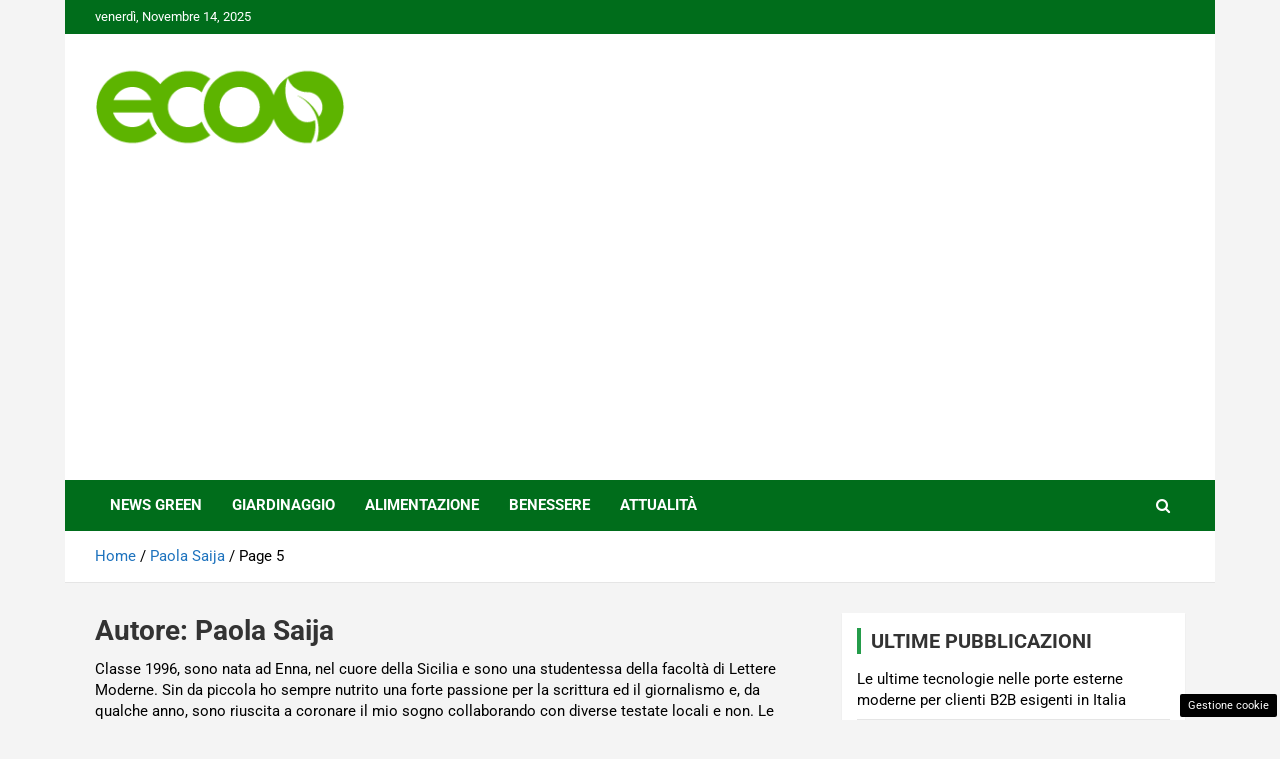

--- FILE ---
content_type: text/html; charset=UTF-8
request_url: https://www.ecoo.it/articolo/author/paola/page/5/
body_size: 19202
content:
<!doctype html>
<html lang="it-IT">
<head>
	
	<meta charset="UTF-8"><link href="https://www.googletagmanager.com/gtag/js?id=G-YBZ80HCTRZ" rel="preload" as="script">
<link rel="preload" href="https://www.ecoo.it/wp-content/cache/fvm/min/1740419111-csseceb2806c3a03dcc24e1b0161e172e7e131164ad13349fe9ef89c88b1fd49.css" as="style" media="all" />
<link rel="preload" href="https://www.ecoo.it/wp-content/cache/fvm/min/1740419111-css8c5623974a1e7f5941376f1e23204ec66630c3ede58856199a4769d6c1283.css" as="style" media="all" />
<link rel="preload" href="https://www.ecoo.it/wp-content/cache/fvm/min/1740419111-cssa675ec43f50889dfc67f553f2583f953d1ad5ad1f86712081bf3c5ba5a2f5.css" as="style" media="all" />
<link rel="preload" href="https://www.ecoo.it/wp-content/cache/fvm/min/1740419111-css7c50e4686d2f69e6a7ab0ab2ddee0d5f7a7b67efa987be9ec9c25f2031b78.css" as="style" media="all" />
<link rel="preload" href="https://www.ecoo.it/wp-content/cache/fvm/min/1740419111-cssa16b84dd4668410c9d93f8b36aa86826859a134a9b3b67cce16245b3646db.css" as="style" media="all" />
<link rel="preload" href="https://www.ecoo.it/wp-content/cache/fvm/min/1740419111-cssb5536b4ccf14665594d6ad443c2a23148daff34bb3276afed2600e9564ae2.css" as="style" media="all" />
<link rel="preload" href="https://www.ecoo.it/wp-content/cache/fvm/min/1740419111-css8ef9d4c123c5b7bf03eb4b948eecd6d07db5ab45f849e7a1ea7923753036f.css" as="style" media="all" /><script data-cfasync="false">if(navigator.userAgent.match(/MSIE|Internet Explorer/i)||navigator.userAgent.match(/Trident\/7\..*?rv:11/i)){var href=document.location.href;if(!href.match(/[?&]iebrowser/)){if(href.indexOf("?")==-1){if(href.indexOf("#")==-1){document.location.href=href+"?iebrowser=1"}else{document.location.href=href.replace("#","?iebrowser=1#")}}else{if(href.indexOf("#")==-1){document.location.href=href+"&iebrowser=1"}else{document.location.href=href.replace("#","&iebrowser=1#")}}}}</script>
<script data-cfasync="false">class FVMLoader{constructor(e){this.triggerEvents=e,this.eventOptions={passive:!0},this.userEventListener=this.triggerListener.bind(this),this.delayedScripts={normal:[],async:[],defer:[]},this.allJQueries=[]}_addUserInteractionListener(e){this.triggerEvents.forEach(t=>window.addEventListener(t,e.userEventListener,e.eventOptions))}_removeUserInteractionListener(e){this.triggerEvents.forEach(t=>window.removeEventListener(t,e.userEventListener,e.eventOptions))}triggerListener(){this._removeUserInteractionListener(this),"loading"===document.readyState?document.addEventListener("DOMContentLoaded",this._loadEverythingNow.bind(this)):this._loadEverythingNow()}async _loadEverythingNow(){this._runAllDelayedCSS(),this._delayEventListeners(),this._delayJQueryReady(this),this._handleDocumentWrite(),this._registerAllDelayedScripts(),await this._loadScriptsFromList(this.delayedScripts.normal),await this._loadScriptsFromList(this.delayedScripts.defer),await this._loadScriptsFromList(this.delayedScripts.async),await this._triggerDOMContentLoaded(),await this._triggerWindowLoad(),window.dispatchEvent(new Event("wpr-allScriptsLoaded"))}_registerAllDelayedScripts(){document.querySelectorAll("script[type=fvmdelay]").forEach(e=>{e.hasAttribute("src")?e.hasAttribute("async")&&!1!==e.async?this.delayedScripts.async.push(e):e.hasAttribute("defer")&&!1!==e.defer||"module"===e.getAttribute("data-type")?this.delayedScripts.defer.push(e):this.delayedScripts.normal.push(e):this.delayedScripts.normal.push(e)})}_runAllDelayedCSS(){document.querySelectorAll("link[rel=fvmdelay]").forEach(e=>{e.setAttribute("rel","stylesheet")})}async _transformScript(e){return await this._requestAnimFrame(),new Promise(t=>{const n=document.createElement("script");let r;[...e.attributes].forEach(e=>{let t=e.nodeName;"type"!==t&&("data-type"===t&&(t="type",r=e.nodeValue),n.setAttribute(t,e.nodeValue))}),e.hasAttribute("src")?(n.addEventListener("load",t),n.addEventListener("error",t)):(n.text=e.text,t()),e.parentNode.replaceChild(n,e)})}async _loadScriptsFromList(e){const t=e.shift();return t?(await this._transformScript(t),this._loadScriptsFromList(e)):Promise.resolve()}_delayEventListeners(){let e={};function t(t,n){!function(t){function n(n){return e[t].eventsToRewrite.indexOf(n)>=0?"wpr-"+n:n}e[t]||(e[t]={originalFunctions:{add:t.addEventListener,remove:t.removeEventListener},eventsToRewrite:[]},t.addEventListener=function(){arguments[0]=n(arguments[0]),e[t].originalFunctions.add.apply(t,arguments)},t.removeEventListener=function(){arguments[0]=n(arguments[0]),e[t].originalFunctions.remove.apply(t,arguments)})}(t),e[t].eventsToRewrite.push(n)}function n(e,t){let n=e[t];Object.defineProperty(e,t,{get:()=>n||function(){},set(r){e["wpr"+t]=n=r}})}t(document,"DOMContentLoaded"),t(window,"DOMContentLoaded"),t(window,"load"),t(window,"pageshow"),t(document,"readystatechange"),n(document,"onreadystatechange"),n(window,"onload"),n(window,"onpageshow")}_delayJQueryReady(e){let t=window.jQuery;Object.defineProperty(window,"jQuery",{get:()=>t,set(n){if(n&&n.fn&&!e.allJQueries.includes(n)){n.fn.ready=n.fn.init.prototype.ready=function(t){e.domReadyFired?t.bind(document)(n):document.addEventListener("DOMContentLoaded2",()=>t.bind(document)(n))};const t=n.fn.on;n.fn.on=n.fn.init.prototype.on=function(){if(this[0]===window){function e(e){return e.split(" ").map(e=>"load"===e||0===e.indexOf("load.")?"wpr-jquery-load":e).join(" ")}"string"==typeof arguments[0]||arguments[0]instanceof String?arguments[0]=e(arguments[0]):"object"==typeof arguments[0]&&Object.keys(arguments[0]).forEach(t=>{delete Object.assign(arguments[0],{[e(t)]:arguments[0][t]})[t]})}return t.apply(this,arguments),this},e.allJQueries.push(n)}t=n}})}async _triggerDOMContentLoaded(){this.domReadyFired=!0,await this._requestAnimFrame(),document.dispatchEvent(new Event("DOMContentLoaded2")),await this._requestAnimFrame(),window.dispatchEvent(new Event("DOMContentLoaded2")),await this._requestAnimFrame(),document.dispatchEvent(new Event("wpr-readystatechange")),await this._requestAnimFrame(),document.wpronreadystatechange&&document.wpronreadystatechange()}async _triggerWindowLoad(){await this._requestAnimFrame(),window.dispatchEvent(new Event("wpr-load")),await this._requestAnimFrame(),window.wpronload&&window.wpronload(),await this._requestAnimFrame(),this.allJQueries.forEach(e=>e(window).trigger("wpr-jquery-load")),window.dispatchEvent(new Event("wpr-pageshow")),await this._requestAnimFrame(),window.wpronpageshow&&window.wpronpageshow()}_handleDocumentWrite(){const e=new Map;document.write=document.writeln=function(t){const n=document.currentScript,r=document.createRange(),i=n.parentElement;let a=e.get(n);void 0===a&&(a=n.nextSibling,e.set(n,a));const s=document.createDocumentFragment();r.setStart(s,0),s.appendChild(r.createContextualFragment(t)),i.insertBefore(s,a)}}async _requestAnimFrame(){return new Promise(e=>requestAnimationFrame(e))}static run(){const e=new FVMLoader(["keydown","mousemove","touchmove","touchstart","touchend","wheel"]);e._addUserInteractionListener(e)}}FVMLoader.run();</script><meta name="viewport" content="width=device-width, initial-scale=1, shrink-to-fit=no"><meta name="google-site-verification" content="J_dxtY4vDWcykEO-cwJ1YVdgAZMVtZkacLcPWcGWUbQ" /><meta name='robots' content='noindex, follow' /><title>Paola Saija, Autore presso Ecoo.it - Pagina 5 di 57</title><meta property="og:locale" content="it_IT" /><meta property="og:type" content="profile" /><meta property="og:title" content="Paola Saija, Autore presso Ecoo.it - Pagina 5 di 57" /><meta property="og:url" content="https://www.ecoo.it/articolo/author/paola/" /><meta property="og:site_name" content="Ecoo.it" /><meta property="og:image" content="https://secure.gravatar.com/avatar/3258b6d62c0d295580869093b266780c?s=500&d=mm&r=g" /><meta name="twitter:card" content="summary_large_image" /><script type="application/ld+json" class="yoast-schema-graph">{"@context":"https://schema.org","@graph":[{"@type":"ProfilePage","@id":"https://www.ecoo.it/articolo/author/paola/","url":"https://www.ecoo.it/articolo/author/paola/page/5/","name":"Paola Saija, Autore presso Ecoo.it - Pagina 5 di 57","isPartOf":{"@id":"https://www.ecoo.it/#website"},"primaryImageOfPage":{"@id":"https://www.ecoo.it/articolo/author/paola/page/5/#primaryimage"},"image":{"@id":"https://www.ecoo.it/articolo/author/paola/page/5/#primaryimage"},"thumbnailUrl":"https://www.ecoo.it/wp-content/uploads/2023/10/Sentiero-1.jpg","breadcrumb":{"@id":"https://www.ecoo.it/articolo/author/paola/page/5/#breadcrumb"},"inLanguage":"it-IT","potentialAction":[{"@type":"ReadAction","target":["https://www.ecoo.it/articolo/author/paola/page/5/"]}]},{"@type":"ImageObject","inLanguage":"it-IT","@id":"https://www.ecoo.it/articolo/author/paola/page/5/#primaryimage","url":"https://www.ecoo.it/wp-content/uploads/2023/10/Sentiero-1.jpg","contentUrl":"https://www.ecoo.it/wp-content/uploads/2023/10/Sentiero-1.jpg","width":1200,"height":800,"caption":"Sentiero (Ecoo.it)"},{"@type":"BreadcrumbList","@id":"https://www.ecoo.it/articolo/author/paola/page/5/#breadcrumb","itemListElement":[{"@type":"ListItem","position":1,"name":"Home","item":"https://www.ecoo.it/"},{"@type":"ListItem","position":2,"name":"Archivi per Paola Saija"}]},{"@type":"WebSite","@id":"https://www.ecoo.it/#website","url":"https://www.ecoo.it/","name":"Ecoo.it","description":"Tutelare il nostro Pianeta è la nostra priorità","publisher":{"@id":"https://www.ecoo.it/#organization"},"potentialAction":[{"@type":"SearchAction","target":{"@type":"EntryPoint","urlTemplate":"https://www.ecoo.it/?s={search_term_string}"},"query-input":{"@type":"PropertyValueSpecification","valueRequired":true,"valueName":"search_term_string"}}],"inLanguage":"it-IT"},{"@type":"Organization","@id":"https://www.ecoo.it/#organization","name":"Ecoo.it","url":"https://www.ecoo.it/","logo":{"@type":"ImageObject","inLanguage":"it-IT","@id":"https://www.ecoo.it/#/schema/logo/image/","url":"https://www.ecoo.it/wp-content/uploads/2025/02/ecoo.png","contentUrl":"https://www.ecoo.it/wp-content/uploads/2025/02/ecoo.png","width":1000,"height":1000,"caption":"Ecoo.it"},"image":{"@id":"https://www.ecoo.it/#/schema/logo/image/"}},{"@type":"Person","@id":"https://www.ecoo.it/#/schema/person/73ce791595c55d346878399d82ef5ef2","name":"Paola Saija","description":"Classe 1996, sono nata ad Enna, nel cuore della Sicilia e sono una studentessa della facoltà di Lettere Moderne. Sin da piccola ho sempre nutrito una forte passione per la scrittura ed il giornalismo e, da qualche anno, sono riuscita a coronare il mio sogno collaborando con diverse testate locali e non. Le tematiche che mi stanno più a cuore e di cui mi occupo sono l’ambiente, la cronaca e l’attualità. Le altre mie passioni sono l’arte, il cinema ed il teatro che ho avuto modo di approfondire attraverso gli studi ed i viaggi.","sameAs":["https://www.facebook.com/paola.saija.3","https://www.instagram.com/paolaaasssaija/","https://x.com/SaijaPaola96"],"mainEntityOfPage":{"@id":"https://www.ecoo.it/articolo/author/paola/"}}]}</script><link rel="alternate" type="application/rss+xml" title="Ecoo.it &raquo; Feed" href="https://www.ecoo.it/feed/" /><link rel="alternate" type="application/rss+xml" title="Ecoo.it &raquo; Feed dei commenti" href="https://www.ecoo.it/comments/feed/" /><link rel="alternate" type="application/rss+xml" title="Ecoo.it &raquo; Articoli per il feed Paola Saija" href="https://www.ecoo.it/articolo/author/paola/feed/" />
	
	<link rel="profile" href="https://gmpg.org/xfn/11">
	


	
	<style media="all">img:is([sizes="auto" i],[sizes^="auto," i]){contain-intrinsic-size:3000px 1500px}</style>
	<script type="text/javascript">
  window._taboola = window._taboola || [];
  _taboola.push({article:'auto'});
</script> 

<script async src="https://pagead2.googlesyndication.com/pagead/js/adsbygoogle.js?client=ca-pub-2645721391836975"
     crossorigin="anonymous"></script><script>var adser = {"pagetype":"category","hot":false,"cmp":"clickio","cmp_params":"\/\/clickiocmp.com\/t\/consent_233137.js","_taboola":"\/\/cdn.taboola.com\/libtrc\/dmmnetwork\/loader.js"}</script>

<script>
    document.addEventListener('DOMContentLoaded', function() {
        var script = document.createElement('script');
        script.src = "https://www.googletagmanager.com/gtag/js?id=G-YBZ80HCTRZ";
        script.async = true;
        document.head.appendChild(script);

        script.onload = function() {
            window.dataLayer = window.dataLayer || [];
            function gtag(){dataLayer.push(arguments);}
            gtag('js', new Date());
            gtag('config', 'G-YBZ80HCTRZ');
        };
    });
</script>




	
	
	
	
	
	
	
	
	
	
	


<link rel="amphtml" href="https://www.ecoo.it/articolo/author/paola/amp/" />



<link rel='stylesheet' id='wp-block-library-css' href='https://www.ecoo.it/wp-content/cache/fvm/min/1740419111-csseceb2806c3a03dcc24e1b0161e172e7e131164ad13349fe9ef89c88b1fd49.css' type='text/css' media='all' />
<style id='classic-theme-styles-inline-css' type='text/css' media="all">/*! This file is auto-generated */
.wp-block-button__link{color:#fff;background-color:#32373c;border-radius:9999px;box-shadow:none;text-decoration:none;padding:calc(.667em + 2px) calc(1.333em + 2px);font-size:1.125em}.wp-block-file__button{background:#32373c;color:#fff;text-decoration:none}</style>
<style id='global-styles-inline-css' type='text/css' media="all">:root{--wp--preset--aspect-ratio--square:1;--wp--preset--aspect-ratio--4-3:4/3;--wp--preset--aspect-ratio--3-4:3/4;--wp--preset--aspect-ratio--3-2:3/2;--wp--preset--aspect-ratio--2-3:2/3;--wp--preset--aspect-ratio--16-9:16/9;--wp--preset--aspect-ratio--9-16:9/16;--wp--preset--color--black:#000000;--wp--preset--color--cyan-bluish-gray:#abb8c3;--wp--preset--color--white:#ffffff;--wp--preset--color--pale-pink:#f78da7;--wp--preset--color--vivid-red:#cf2e2e;--wp--preset--color--luminous-vivid-orange:#ff6900;--wp--preset--color--luminous-vivid-amber:#fcb900;--wp--preset--color--light-green-cyan:#7bdcb5;--wp--preset--color--vivid-green-cyan:#00d084;--wp--preset--color--pale-cyan-blue:#8ed1fc;--wp--preset--color--vivid-cyan-blue:#0693e3;--wp--preset--color--vivid-purple:#9b51e0;--wp--preset--gradient--vivid-cyan-blue-to-vivid-purple:linear-gradient(135deg,rgba(6,147,227,1) 0%,rgb(155,81,224) 100%);--wp--preset--gradient--light-green-cyan-to-vivid-green-cyan:linear-gradient(135deg,rgb(122,220,180) 0%,rgb(0,208,130) 100%);--wp--preset--gradient--luminous-vivid-amber-to-luminous-vivid-orange:linear-gradient(135deg,rgba(252,185,0,1) 0%,rgba(255,105,0,1) 100%);--wp--preset--gradient--luminous-vivid-orange-to-vivid-red:linear-gradient(135deg,rgba(255,105,0,1) 0%,rgb(207,46,46) 100%);--wp--preset--gradient--very-light-gray-to-cyan-bluish-gray:linear-gradient(135deg,rgb(238,238,238) 0%,rgb(169,184,195) 100%);--wp--preset--gradient--cool-to-warm-spectrum:linear-gradient(135deg,rgb(74,234,220) 0%,rgb(151,120,209) 20%,rgb(207,42,186) 40%,rgb(238,44,130) 60%,rgb(251,105,98) 80%,rgb(254,248,76) 100%);--wp--preset--gradient--blush-light-purple:linear-gradient(135deg,rgb(255,206,236) 0%,rgb(152,150,240) 100%);--wp--preset--gradient--blush-bordeaux:linear-gradient(135deg,rgb(254,205,165) 0%,rgb(254,45,45) 50%,rgb(107,0,62) 100%);--wp--preset--gradient--luminous-dusk:linear-gradient(135deg,rgb(255,203,112) 0%,rgb(199,81,192) 50%,rgb(65,88,208) 100%);--wp--preset--gradient--pale-ocean:linear-gradient(135deg,rgb(255,245,203) 0%,rgb(182,227,212) 50%,rgb(51,167,181) 100%);--wp--preset--gradient--electric-grass:linear-gradient(135deg,rgb(202,248,128) 0%,rgb(113,206,126) 100%);--wp--preset--gradient--midnight:linear-gradient(135deg,rgb(2,3,129) 0%,rgb(40,116,252) 100%);--wp--preset--font-size--small:13px;--wp--preset--font-size--medium:20px;--wp--preset--font-size--large:36px;--wp--preset--font-size--x-large:42px;--wp--preset--spacing--20:0.44rem;--wp--preset--spacing--30:0.67rem;--wp--preset--spacing--40:1rem;--wp--preset--spacing--50:1.5rem;--wp--preset--spacing--60:2.25rem;--wp--preset--spacing--70:3.38rem;--wp--preset--spacing--80:5.06rem;--wp--preset--shadow--natural:6px 6px 9px rgba(0, 0, 0, 0.2);--wp--preset--shadow--deep:12px 12px 50px rgba(0, 0, 0, 0.4);--wp--preset--shadow--sharp:6px 6px 0px rgba(0, 0, 0, 0.2);--wp--preset--shadow--outlined:6px 6px 0px -3px rgba(255, 255, 255, 1), 6px 6px rgba(0, 0, 0, 1);--wp--preset--shadow--crisp:6px 6px 0px rgba(0, 0, 0, 1)}:where(.is-layout-flex){gap:.5em}:where(.is-layout-grid){gap:.5em}body .is-layout-flex{display:flex}.is-layout-flex{flex-wrap:wrap;align-items:center}.is-layout-flex>:is(*,div){margin:0}body .is-layout-grid{display:grid}.is-layout-grid>:is(*,div){margin:0}:where(.wp-block-columns.is-layout-flex){gap:2em}:where(.wp-block-columns.is-layout-grid){gap:2em}:where(.wp-block-post-template.is-layout-flex){gap:1.25em}:where(.wp-block-post-template.is-layout-grid){gap:1.25em}.has-black-color{color:var(--wp--preset--color--black)!important}.has-cyan-bluish-gray-color{color:var(--wp--preset--color--cyan-bluish-gray)!important}.has-white-color{color:var(--wp--preset--color--white)!important}.has-pale-pink-color{color:var(--wp--preset--color--pale-pink)!important}.has-vivid-red-color{color:var(--wp--preset--color--vivid-red)!important}.has-luminous-vivid-orange-color{color:var(--wp--preset--color--luminous-vivid-orange)!important}.has-luminous-vivid-amber-color{color:var(--wp--preset--color--luminous-vivid-amber)!important}.has-light-green-cyan-color{color:var(--wp--preset--color--light-green-cyan)!important}.has-vivid-green-cyan-color{color:var(--wp--preset--color--vivid-green-cyan)!important}.has-pale-cyan-blue-color{color:var(--wp--preset--color--pale-cyan-blue)!important}.has-vivid-cyan-blue-color{color:var(--wp--preset--color--vivid-cyan-blue)!important}.has-vivid-purple-color{color:var(--wp--preset--color--vivid-purple)!important}.has-black-background-color{background-color:var(--wp--preset--color--black)!important}.has-cyan-bluish-gray-background-color{background-color:var(--wp--preset--color--cyan-bluish-gray)!important}.has-white-background-color{background-color:var(--wp--preset--color--white)!important}.has-pale-pink-background-color{background-color:var(--wp--preset--color--pale-pink)!important}.has-vivid-red-background-color{background-color:var(--wp--preset--color--vivid-red)!important}.has-luminous-vivid-orange-background-color{background-color:var(--wp--preset--color--luminous-vivid-orange)!important}.has-luminous-vivid-amber-background-color{background-color:var(--wp--preset--color--luminous-vivid-amber)!important}.has-light-green-cyan-background-color{background-color:var(--wp--preset--color--light-green-cyan)!important}.has-vivid-green-cyan-background-color{background-color:var(--wp--preset--color--vivid-green-cyan)!important}.has-pale-cyan-blue-background-color{background-color:var(--wp--preset--color--pale-cyan-blue)!important}.has-vivid-cyan-blue-background-color{background-color:var(--wp--preset--color--vivid-cyan-blue)!important}.has-vivid-purple-background-color{background-color:var(--wp--preset--color--vivid-purple)!important}.has-black-border-color{border-color:var(--wp--preset--color--black)!important}.has-cyan-bluish-gray-border-color{border-color:var(--wp--preset--color--cyan-bluish-gray)!important}.has-white-border-color{border-color:var(--wp--preset--color--white)!important}.has-pale-pink-border-color{border-color:var(--wp--preset--color--pale-pink)!important}.has-vivid-red-border-color{border-color:var(--wp--preset--color--vivid-red)!important}.has-luminous-vivid-orange-border-color{border-color:var(--wp--preset--color--luminous-vivid-orange)!important}.has-luminous-vivid-amber-border-color{border-color:var(--wp--preset--color--luminous-vivid-amber)!important}.has-light-green-cyan-border-color{border-color:var(--wp--preset--color--light-green-cyan)!important}.has-vivid-green-cyan-border-color{border-color:var(--wp--preset--color--vivid-green-cyan)!important}.has-pale-cyan-blue-border-color{border-color:var(--wp--preset--color--pale-cyan-blue)!important}.has-vivid-cyan-blue-border-color{border-color:var(--wp--preset--color--vivid-cyan-blue)!important}.has-vivid-purple-border-color{border-color:var(--wp--preset--color--vivid-purple)!important}.has-vivid-cyan-blue-to-vivid-purple-gradient-background{background:var(--wp--preset--gradient--vivid-cyan-blue-to-vivid-purple)!important}.has-light-green-cyan-to-vivid-green-cyan-gradient-background{background:var(--wp--preset--gradient--light-green-cyan-to-vivid-green-cyan)!important}.has-luminous-vivid-amber-to-luminous-vivid-orange-gradient-background{background:var(--wp--preset--gradient--luminous-vivid-amber-to-luminous-vivid-orange)!important}.has-luminous-vivid-orange-to-vivid-red-gradient-background{background:var(--wp--preset--gradient--luminous-vivid-orange-to-vivid-red)!important}.has-very-light-gray-to-cyan-bluish-gray-gradient-background{background:var(--wp--preset--gradient--very-light-gray-to-cyan-bluish-gray)!important}.has-cool-to-warm-spectrum-gradient-background{background:var(--wp--preset--gradient--cool-to-warm-spectrum)!important}.has-blush-light-purple-gradient-background{background:var(--wp--preset--gradient--blush-light-purple)!important}.has-blush-bordeaux-gradient-background{background:var(--wp--preset--gradient--blush-bordeaux)!important}.has-luminous-dusk-gradient-background{background:var(--wp--preset--gradient--luminous-dusk)!important}.has-pale-ocean-gradient-background{background:var(--wp--preset--gradient--pale-ocean)!important}.has-electric-grass-gradient-background{background:var(--wp--preset--gradient--electric-grass)!important}.has-midnight-gradient-background{background:var(--wp--preset--gradient--midnight)!important}.has-small-font-size{font-size:var(--wp--preset--font-size--small)!important}.has-medium-font-size{font-size:var(--wp--preset--font-size--medium)!important}.has-large-font-size{font-size:var(--wp--preset--font-size--large)!important}.has-x-large-font-size{font-size:var(--wp--preset--font-size--x-large)!important}:where(.wp-block-post-template.is-layout-flex){gap:1.25em}:where(.wp-block-post-template.is-layout-grid){gap:1.25em}:where(.wp-block-columns.is-layout-flex){gap:2em}:where(.wp-block-columns.is-layout-grid){gap:2em}:root :where(.wp-block-pullquote){font-size:1.5em;line-height:1.6}</style>
<link rel='stylesheet' id='adser-css' href='https://www.ecoo.it/wp-content/cache/fvm/min/1740419111-css8c5623974a1e7f5941376f1e23204ec66630c3ede58856199a4769d6c1283.css' type='text/css' media='all' />
<link rel='stylesheet' id='bootstrap-style-css' href='https://www.ecoo.it/wp-content/cache/fvm/min/1740419111-cssa675ec43f50889dfc67f553f2583f953d1ad5ad1f86712081bf3c5ba5a2f5.css' type='text/css' media='all' />
<link rel='stylesheet' id='font-awesome-style-css' href='https://www.ecoo.it/wp-content/cache/fvm/min/1740419111-css7c50e4686d2f69e6a7ab0ab2ddee0d5f7a7b67efa987be9ec9c25f2031b78.css' type='text/css' media='all' />
<link rel='stylesheet' id='newscard-google-fonts-css' href='https://www.ecoo.it/wp-content/cache/fvm/min/1740419111-cssa16b84dd4668410c9d93f8b36aa86826859a134a9b3b67cce16245b3646db.css' type='text/css' media='all' />
<link rel='stylesheet' id='owl-carousel-css' href='https://www.ecoo.it/wp-content/cache/fvm/min/1740419111-cssb5536b4ccf14665594d6ad443c2a23148daff34bb3276afed2600e9564ae2.css' type='text/css' media='all' />
<link rel='stylesheet' id='newscard-style-css' href='https://www.ecoo.it/wp-content/cache/fvm/min/1740419111-css8ef9d4c123c5b7bf03eb4b948eecd6d07db5ab45f849e7a1ea7923753036f.css' type='text/css' media='all' />
<script type="text/javascript" src="https://www.ecoo.it/wp-includes/js/jquery/jquery.min.js?ver=3.7.1" id="jquery-core-js"></script>
<script type="text/javascript" src="https://www.ecoo.it/wp-includes/js/jquery/jquery-migrate.min.js?ver=3.4.1" id="jquery-migrate-js"></script>



<script>var dadasuite365WebPushData = {"site":"www.ecoo.it","site_url":"https:\/\/www.ecoo.it","vapid_key":"BOyz-sEfcU-Mrud5-WPe40aHg2Fq5y8KElxnUprtj60iCQC4FRuKl6HsYFKLI1lbr0mpJ7-ADwVap-FSdME5WD8","dadasuite_365_webpush_api":"https:\/\/sensor04.dadapush.it\/api\/push"}
 const applicationServerKey = dadasuite365WebPushData['vapid_key'];</script><script src="https://www.ecoo.it/wp-content/plugins/dadasuite-365/includes/modules/dadasuite_365_webpush/js/dadasuite_365_webpush_helpers.min.js?v=1.6.8"></script>
	<style type="text/css" media="all">::selection{background-color:#1e73be;color:#fff}::-moz-selection{background-color:#1e73be;color:#fff}a,a:hover,a:focus,a:active,.site-title a:hover,.site-title a:focus,.site-title a:active,.top-stories-bar .top-stories-lists .marquee a:hover,.entry-title a:hover,.entry-title a:focus,.entry-title a:active,.post-boxed .entry-title a:hover,.site-footer .widget-area .post-boxed .entry-title a:hover,.entry-meta a:hover,.entry-meta a:focus,.post-boxed .entry-meta a:hover,.site-footer .widget-area .post-boxed .entry-meta a:hover,.entry-meta .tag-links a,.nav-links a:hover,.widget ul li a:hover,.comment-metadata a.comment-edit-link,.widget_tag_cloud a:hover,.widget_categories .current-cat a,.widget_nav_menu ul li.current_page_item>a,.widget_nav_menu ul li.current_page_ancestor>a,.widget_nav_menu ul li.current-menu-item>a,.widget_nav_menu ul li.current-menu-ancestor>a,.widget_pages ul li.current_page_item>a,.widget_pages ul li.current_page_ancestor>a,.woocommerce.widget_product_categories ul.product-categories .cat-parent>a,.woocommerce.widget_product_categories ul.product-categories .current-cat a,.woocommerce .star-rating,.woocommerce .star-rating:before{color:#1e73be}.navigation-bar{background-color:#006d1b}.main-navigation .dropdown-menu a:hover,.main-navigation .dropdown-menu a.current-menu-item,.main-navigation li ul li:hover>a,.main-navigation li ul li.current-menu-item>a,.main-navigation li ul li.current-menu-ancestor>a,.main-navigation ul li li.current_page_item>a,.main-navigation li ul li.current_page_ancestor>a{color:#006d1b}@media (max-width:991px){.main-navigation ul li.current_page_item>a,.main-navigation ul li.current_page_ancestor>a,.main-navigation ul li.current-menu-item>a,.main-navigation ul li.current-menu-ancestor>a,.main-navigation ul li a:hover,.main-navigation ul li a:focus,.main-navigation ul li.show>a,.main-navigation ul li:hover>a,.main-navigation .dropdown-menu a:hover,.main-navigation .dropdown-menu a.current-menu-item,.main-navigation li ul li:hover>a,.main-navigation li ul li.current-menu-item>a,.main-navigation li ul li.current-menu-ancestor>a,.main-navigation ul li li.current_page_item>a,.main-navigation li ul li.current_page_ancestor>a{color:#006d1b}}.btn-theme,.btn-outline-theme:hover,.btn-outline-info:not(:disabled):not(.disabled).active,.btn-outline-info:not(:disabled):not(.disabled):active,.show>.btn-outline-info.dropdown-toggle,input[type="reset"],input[type="button"],input[type="submit"],button[type="submit"],.back-to-top a,#bbpress-forums button,div.bbp-submit-wrapper button,.bbp_widget_login .button,.navigation.pagination .current,.navigation.pagination a:hover,.page-links span,.page-links a:hover span,.woocommerce #respond input#submit,.woocommerce a.button,.woocommerce button.button,.woocommerce input.button,.woocommerce #respond input#submit.alt,.woocommerce a.button.alt,.woocommerce button.button.alt,.woocommerce input.button.alt,.woocommerce-cart .wc-proceed-to-checkout a.checkout-button,.woocommerce input.button:disabled,.woocommerce input.button:disabled[disabled],.woocommerce input.button:disabled:hover,.woocommerce input.button:disabled[disabled]:hover,.woocommerce button.button:disabled,.woocommerce button.button:disabled[disabled],.woocommerce button.button.alt.disabled,.woocommerce button.button.alt.disabled:hover,.woocommerce span.onsale,.woocommerce .widget_price_filter .ui-slider .ui-slider-range,.woocommerce .widget_price_filter .ui-slider .ui-slider-handle{background-color:#249c4a}.btn-outline-theme{border-color:#249c4a}.btn-outline-theme,.navigation.post-navigation .nav-links a:hover{color:#249c4a}.theme-color,.format-quote blockquote:before{color:#249c4a}.theme-bg-color,.post.sticky .entry-header:before{background-color:#249c4a}.stories-title,.widget-title{border-color:#249c4a}.info-bar{background-color:#006d1b}.top-stories-bar .top-stories-label .flash-icon{background-color:#5db400}.top-stories-bar .top-stories-label .flash-icon:before,.top-stories-bar .top-stories-label .flash-icon:after{border-color:#5db400}.site-footer .widget-area{background-color:#fff}.site-info{background-color:#006d1b}.entry-meta .cat-links a.cat-links-6,.entry-meta .cat-links a.cat-links-6:hover,.post-boxed .entry-meta .cat-links a.cat-links-6,.post-boxed .entry-meta .cat-links a.cat-links-6:hover,.site-footer .widget-area .post-boxed .entry-meta .cat-links a.cat-links-6,.site-footer .widget-area .post-boxed .entry-meta .cat-links a.cat-links-6:hover{color:#5db400}.post-img-wrap .entry-meta .cat-links a.cat-links-6,.post-img-wrap .entry-meta .cat-links a.cat-links-6:hover,.post-boxed .post-img-wrap .entry-meta .cat-links a.cat-links-6,.post-boxed .post-img-wrap .entry-meta .cat-links a.cat-links-6:hover,.post-block .post-img-wrap+.entry-header .entry-meta .cat-links a.cat-links-6,.post-block .post-img-wrap+.entry-header .entry-meta .cat-links a.cat-links-6:hover,.site-footer .widget-area .post-boxed .post-img-wrap .entry-meta .cat-links a.cat-links-6,.site-footer .widget-area .post-boxed .post-img-wrap .entry-meta .cat-links a.cat-links-6:hover,.site-footer .widget-area .post-block .post-img-wrap+.entry-header .entry-meta .cat-links a.cat-links-6,.site-footer .widget-area .post-block .post-img-wrap+.entry-header .entry-meta .cat-links a.cat-links-6:hover{background-color:#5db400;color:#fff}.entry-meta .cat-links a.cat-links-11,.entry-meta .cat-links a.cat-links-11:hover,.post-boxed .entry-meta .cat-links a.cat-links-11,.post-boxed .entry-meta .cat-links a.cat-links-11:hover,.site-footer .widget-area .post-boxed .entry-meta .cat-links a.cat-links-11,.site-footer .widget-area .post-boxed .entry-meta .cat-links a.cat-links-11:hover{color:#5db400}.post-img-wrap .entry-meta .cat-links a.cat-links-11,.post-img-wrap .entry-meta .cat-links a.cat-links-11:hover,.post-boxed .post-img-wrap .entry-meta .cat-links a.cat-links-11,.post-boxed .post-img-wrap .entry-meta .cat-links a.cat-links-11:hover,.post-block .post-img-wrap+.entry-header .entry-meta .cat-links a.cat-links-11,.post-block .post-img-wrap+.entry-header .entry-meta .cat-links a.cat-links-11:hover,.site-footer .widget-area .post-boxed .post-img-wrap .entry-meta .cat-links a.cat-links-11,.site-footer .widget-area .post-boxed .post-img-wrap .entry-meta .cat-links a.cat-links-11:hover,.site-footer .widget-area .post-block .post-img-wrap+.entry-header .entry-meta .cat-links a.cat-links-11,.site-footer .widget-area .post-block .post-img-wrap+.entry-header .entry-meta .cat-links a.cat-links-11:hover{background-color:#5db400;color:#fff}.entry-meta .cat-links a.cat-links-14,.entry-meta .cat-links a.cat-links-14:hover,.post-boxed .entry-meta .cat-links a.cat-links-14,.post-boxed .entry-meta .cat-links a.cat-links-14:hover,.site-footer .widget-area .post-boxed .entry-meta .cat-links a.cat-links-14,.site-footer .widget-area .post-boxed .entry-meta .cat-links a.cat-links-14:hover{color:#5db400}.post-img-wrap .entry-meta .cat-links a.cat-links-14,.post-img-wrap .entry-meta .cat-links a.cat-links-14:hover,.post-boxed .post-img-wrap .entry-meta .cat-links a.cat-links-14,.post-boxed .post-img-wrap .entry-meta .cat-links a.cat-links-14:hover,.post-block .post-img-wrap+.entry-header .entry-meta .cat-links a.cat-links-14,.post-block .post-img-wrap+.entry-header .entry-meta .cat-links a.cat-links-14:hover,.site-footer .widget-area .post-boxed .post-img-wrap .entry-meta .cat-links a.cat-links-14,.site-footer .widget-area .post-boxed .post-img-wrap .entry-meta .cat-links a.cat-links-14:hover,.site-footer .widget-area .post-block .post-img-wrap+.entry-header .entry-meta .cat-links a.cat-links-14,.site-footer .widget-area .post-block .post-img-wrap+.entry-header .entry-meta .cat-links a.cat-links-14:hover{background-color:#5db400;color:#fff}.entry-meta .cat-links a.cat-links-436,.entry-meta .cat-links a.cat-links-436:hover,.post-boxed .entry-meta .cat-links a.cat-links-436,.post-boxed .entry-meta .cat-links a.cat-links-436:hover,.site-footer .widget-area .post-boxed .entry-meta .cat-links a.cat-links-436,.site-footer .widget-area .post-boxed .entry-meta .cat-links a.cat-links-436:hover{color:#5db400}.post-img-wrap .entry-meta .cat-links a.cat-links-436,.post-img-wrap .entry-meta .cat-links a.cat-links-436:hover,.post-boxed .post-img-wrap .entry-meta .cat-links a.cat-links-436,.post-boxed .post-img-wrap .entry-meta .cat-links a.cat-links-436:hover,.post-block .post-img-wrap+.entry-header .entry-meta .cat-links a.cat-links-436,.post-block .post-img-wrap+.entry-header .entry-meta .cat-links a.cat-links-436:hover,.site-footer .widget-area .post-boxed .post-img-wrap .entry-meta .cat-links a.cat-links-436,.site-footer .widget-area .post-boxed .post-img-wrap .entry-meta .cat-links a.cat-links-436:hover,.site-footer .widget-area .post-block .post-img-wrap+.entry-header .entry-meta .cat-links a.cat-links-436,.site-footer .widget-area .post-block .post-img-wrap+.entry-header .entry-meta .cat-links a.cat-links-436:hover{background-color:#5db400;color:#fff}.entry-meta .cat-links a.cat-links-377,.entry-meta .cat-links a.cat-links-377:hover,.post-boxed .entry-meta .cat-links a.cat-links-377,.post-boxed .entry-meta .cat-links a.cat-links-377:hover,.site-footer .widget-area .post-boxed .entry-meta .cat-links a.cat-links-377,.site-footer .widget-area .post-boxed .entry-meta .cat-links a.cat-links-377:hover{color:#5db400}.post-img-wrap .entry-meta .cat-links a.cat-links-377,.post-img-wrap .entry-meta .cat-links a.cat-links-377:hover,.post-boxed .post-img-wrap .entry-meta .cat-links a.cat-links-377,.post-boxed .post-img-wrap .entry-meta .cat-links a.cat-links-377:hover,.post-block .post-img-wrap+.entry-header .entry-meta .cat-links a.cat-links-377,.post-block .post-img-wrap+.entry-header .entry-meta .cat-links a.cat-links-377:hover,.site-footer .widget-area .post-boxed .post-img-wrap .entry-meta .cat-links a.cat-links-377,.site-footer .widget-area .post-boxed .post-img-wrap .entry-meta .cat-links a.cat-links-377:hover,.site-footer .widget-area .post-block .post-img-wrap+.entry-header .entry-meta .cat-links a.cat-links-377,.site-footer .widget-area .post-block .post-img-wrap+.entry-header .entry-meta .cat-links a.cat-links-377:hover{background-color:#5db400;color:#fff}.entry-meta .cat-links a.cat-links-61,.entry-meta .cat-links a.cat-links-61:hover,.post-boxed .entry-meta .cat-links a.cat-links-61,.post-boxed .entry-meta .cat-links a.cat-links-61:hover,.site-footer .widget-area .post-boxed .entry-meta .cat-links a.cat-links-61,.site-footer .widget-area .post-boxed .entry-meta .cat-links a.cat-links-61:hover{color:#5db400}.post-img-wrap .entry-meta .cat-links a.cat-links-61,.post-img-wrap .entry-meta .cat-links a.cat-links-61:hover,.post-boxed .post-img-wrap .entry-meta .cat-links a.cat-links-61,.post-boxed .post-img-wrap .entry-meta .cat-links a.cat-links-61:hover,.post-block .post-img-wrap+.entry-header .entry-meta .cat-links a.cat-links-61,.post-block .post-img-wrap+.entry-header .entry-meta .cat-links a.cat-links-61:hover,.site-footer .widget-area .post-boxed .post-img-wrap .entry-meta .cat-links a.cat-links-61,.site-footer .widget-area .post-boxed .post-img-wrap .entry-meta .cat-links a.cat-links-61:hover,.site-footer .widget-area .post-block .post-img-wrap+.entry-header .entry-meta .cat-links a.cat-links-61,.site-footer .widget-area .post-block .post-img-wrap+.entry-header .entry-meta .cat-links a.cat-links-61:hover{background-color:#5db400;color:#fff}.entry-meta .cat-links a.cat-links-91,.entry-meta .cat-links a.cat-links-91:hover,.post-boxed .entry-meta .cat-links a.cat-links-91,.post-boxed .entry-meta .cat-links a.cat-links-91:hover,.site-footer .widget-area .post-boxed .entry-meta .cat-links a.cat-links-91,.site-footer .widget-area .post-boxed .entry-meta .cat-links a.cat-links-91:hover{color:#5db400}.post-img-wrap .entry-meta .cat-links a.cat-links-91,.post-img-wrap .entry-meta .cat-links a.cat-links-91:hover,.post-boxed .post-img-wrap .entry-meta .cat-links a.cat-links-91,.post-boxed .post-img-wrap .entry-meta .cat-links a.cat-links-91:hover,.post-block .post-img-wrap+.entry-header .entry-meta .cat-links a.cat-links-91,.post-block .post-img-wrap+.entry-header .entry-meta .cat-links a.cat-links-91:hover,.site-footer .widget-area .post-boxed .post-img-wrap .entry-meta .cat-links a.cat-links-91,.site-footer .widget-area .post-boxed .post-img-wrap .entry-meta .cat-links a.cat-links-91:hover,.site-footer .widget-area .post-block .post-img-wrap+.entry-header .entry-meta .cat-links a.cat-links-91,.site-footer .widget-area .post-block .post-img-wrap+.entry-header .entry-meta .cat-links a.cat-links-91:hover{background-color:#5db400;color:#fff}.entry-meta .cat-links a.cat-links-437,.entry-meta .cat-links a.cat-links-437:hover,.post-boxed .entry-meta .cat-links a.cat-links-437,.post-boxed .entry-meta .cat-links a.cat-links-437:hover,.site-footer .widget-area .post-boxed .entry-meta .cat-links a.cat-links-437,.site-footer .widget-area .post-boxed .entry-meta .cat-links a.cat-links-437:hover{color:#5db400}.post-img-wrap .entry-meta .cat-links a.cat-links-437,.post-img-wrap .entry-meta .cat-links a.cat-links-437:hover,.post-boxed .post-img-wrap .entry-meta .cat-links a.cat-links-437,.post-boxed .post-img-wrap .entry-meta .cat-links a.cat-links-437:hover,.post-block .post-img-wrap+.entry-header .entry-meta .cat-links a.cat-links-437,.post-block .post-img-wrap+.entry-header .entry-meta .cat-links a.cat-links-437:hover,.site-footer .widget-area .post-boxed .post-img-wrap .entry-meta .cat-links a.cat-links-437,.site-footer .widget-area .post-boxed .post-img-wrap .entry-meta .cat-links a.cat-links-437:hover,.site-footer .widget-area .post-block .post-img-wrap+.entry-header .entry-meta .cat-links a.cat-links-437,.site-footer .widget-area .post-block .post-img-wrap+.entry-header .entry-meta .cat-links a.cat-links-437:hover{background-color:#5db400;color:#fff}.entry-meta .cat-links a.cat-links-474,.entry-meta .cat-links a.cat-links-474:hover,.post-boxed .entry-meta .cat-links a.cat-links-474,.post-boxed .entry-meta .cat-links a.cat-links-474:hover,.site-footer .widget-area .post-boxed .entry-meta .cat-links a.cat-links-474,.site-footer .widget-area .post-boxed .entry-meta .cat-links a.cat-links-474:hover{color:#5db400}.post-img-wrap .entry-meta .cat-links a.cat-links-474,.post-img-wrap .entry-meta .cat-links a.cat-links-474:hover,.post-boxed .post-img-wrap .entry-meta .cat-links a.cat-links-474,.post-boxed .post-img-wrap .entry-meta .cat-links a.cat-links-474:hover,.post-block .post-img-wrap+.entry-header .entry-meta .cat-links a.cat-links-474,.post-block .post-img-wrap+.entry-header .entry-meta .cat-links a.cat-links-474:hover,.site-footer .widget-area .post-boxed .post-img-wrap .entry-meta .cat-links a.cat-links-474,.site-footer .widget-area .post-boxed .post-img-wrap .entry-meta .cat-links a.cat-links-474:hover,.site-footer .widget-area .post-block .post-img-wrap+.entry-header .entry-meta .cat-links a.cat-links-474,.site-footer .widget-area .post-block .post-img-wrap+.entry-header .entry-meta .cat-links a.cat-links-474:hover{background-color:#5db400;color:#fff}.info-bar,.info-bar ul li,.info-bar .social-profiles ul li a,.info-bar .infobar-links ul li a,.info-bar .contact-section ul li a,.info-bar .infobar-links .infobar-links-menu-toggle{color:#fff}.main-navigation .dropdown-menu a,.main-navigation li ul a,.main-navigation li ul li.menu-item-has-children>a:after,.main-navigation li ul li.page_item_has_children>a:after{color:#006d1b}@media (max-width:991px){.main-navigation ul li a,.main-navigation ul li.menu-item-has-children>a:after,.main-navigation li ul li.menu-item-has-children>a:after,.main-navigation ul li.page_item_has_children>a:after,.main-navigation li ul li.page_item_has_children>a:after,.main-navigation .dropdown-parent .dropdown-toggle{color:#006d1b}}body,input,textarea,select,pre,pre code,code,caption,blockquote:before,.my-info .social-profiles ul li a,.form-control,input,textarea,select,.post-boxed .entry-content p,.widget ul li a,.widget .badge-light,.widget_tag_cloud a,.entry-meta,.entry-meta a,.post-boxed .entry-meta,.post-boxed .entry-meta a,.site-footer .widget-area .post-boxed .entry-meta,.site-footer .widget-area .post-boxed .entry-meta a,.comment-metadata,.comment-metadata a,.woocommerce ul.products li.product .price,.woocommerce div.product p.price,.woocommerce div.product span.price,.woocommerce-page .select2-container--default .select2-selection--single .select2-selection__rendered,.wp-block-calendar table caption,.wp-block-calendar table tbody,.wp-block-latest-posts__post-date{color:#000}.form-control::-webkit-input-placeholder{color:#000}.form-control::-moz-placeholder{color:#000}.form-control:-ms-input-placeholder{color:#000}.form-control:-moz-placeholder{color:#000}.site-footer .newscard-widget-recent-posts .nav-link,.site-footer .newscard-widget-recent-posts .nav-link:hover,.site-footer .newscard-widget-recent-posts .nav-link.active,.site-footer .widget-title,.site-footer .widget-title a{color:#0a0a0a}.site-footer .widget-area,.site-footer caption,.site-footer .widget-area a,.site-footer .widget ul li a,.site-footer .widget_tag_cloud a,.site-footer .widget_calendar #wp-calendar caption,.site-footer .widget-area .newscard-widget-recent-posts .post-boxed .entry-title,.site-footer .widget-area .newscard-widget-recent-posts .post-boxed .entry-title a,.site-footer .widget-area .newscard-widget-recent-posts .post-boxed .entry-meta,.site-footer .widget-area .newscard-widget-recent-posts .post-boxed .entry-meta a{color:#333}.site-footer .widget ul li a:hover,.site-footer .widget_tag_cloud a:hover,.site-footer .widget_categories .current-cat a,.site-footer .widget_nav_menu ul li.current_page_item>a,.site-footer .widget_nav_menu ul li.current_page_ancestor>a,.site-footer .widget_nav_menu ul li.current-menu-item>a,.site-footer .widget_nav_menu ul li.current-menu-ancestor>a,.site-footer .widget_pages ul li.current_page_item>a,.site-footer .widget_pages ul li.current_page_ancestor>a,.site-footer .widget-area .newscard-widget-recent-posts .post-boxed .entry-title a:hover,.site-footer .widget-area .newscard-widget-recent-posts .post-boxed .entry-meta a:hover{color:#727272}.site-info{color:#0a0a0a}</style>

		<style type="text/css" media="all">.site-title,.site-description{position:absolute;clip:rect(1px,1px,1px,1px)}</style>
		
<link rel="icon" href="https://www.ecoo.it/wp-content/uploads/2025/02/cropped-ecoo-192x192.png" sizes="192x192" />


		<style type="text/css" id="wp-custom-css" media="all">@media (max-width:600px){.entry-content figure:first-of-type{margin-top:300px}.site-branding img{margin:auto;display:block}.site-description{text-align:center}.navigation-bar-top{height:60px!important;color:#006D1B}iframe{width:100%}.logo-custom-top{display:none}.container-logo-custom{display:block}.navbar-head{padding:0px!important}.container-logo-custom{display:block!important}.logo-custom{display:block!important;margin:auto;bottom:0;top:0;left:0;right:0;position:absolute;padding:0;max-width:180px;vertical-align:middle;max-height:40px}.site-content{padding-top:5px!important}}.entry-content p{font-size:17px!important}.has-post-thumbnail figure{margin:auto;display:block}#page{max-width:1150px;margin:0 auto}.featured-post .entry-header{background:#00000063}.featured-section .entry-header{background:#00000061}#comments{display:none}.post-item .entry-header{background:#2f2a2a80}.post-block .post-img-wrap+.entry-header .entry-meta .cat-links a{background-color:#04164e}.widget_custom_html{padding:0px!important}.site-title{display:none}.custom-logo{width:250px}</style>
			
</head>

<body class="archive paged author author-paola author-155 wp-custom-logo paged-5 author-paged-5 wp-theme-newscard-pro theme-body group-blog hfeed">
	

<div id="page" class="site">
	<a class="skip-link screen-reader-text" href="#content">Skip to content</a>
	
	<header id="masthead" class="site-header">
					<div class="info-bar">
				<div class="container">
					<div class="row gutter-10">
						<div class="col col-sm contact-section">
							<div class="date">
								<ul><li>venerdì, Novembre 14, 2025</li></ul>
							</div>
						</div>

											</div>
          		</div>
        	</div>
        		<nav class="navbar navbar-expand-lg d-block">
			<div class="navbar-head" >
				<div class="container">
					<div class="row navbar-head-row align-items-center">
						<div class="col-lg-4">
							<div class="site-branding navbar-brand">
								<a href="https://www.ecoo.it/" class="custom-logo-link" rel="home"><img width="262" height="90" src="https://www.ecoo.it/wp-content/uploads/2019/11/cropped-Ecoo-logo-272x90-1.png" class="custom-logo" alt="Ecoo.it" decoding="async" /></a>									<h2 class="site-title"><a href="https://www.ecoo.it/" rel="home">Ecoo.it</a></h2>
																	<p class="site-description">Tutelare il nostro Pianeta è la nostra priorità</p>
															</div>
						</div>
											</div>
				</div>
			</div>
			<div class="navigation-bar" id="sticky-navigation-bar">
				<div class="navigation-bar-top">
					<div class="container">
						<button class="navbar-toggler menu-toggle" type="button" data-toggle="collapse" data-target="#navbarCollapse" aria-controls="navbarCollapse" aria-expanded="false" aria-label="Toggle navigation"></button>
						<span class="search-toggle"></span>
					</div>
					<div class="search-bar">
						<div class="container">
							<div class="search-block off">
								<form action="https://www.ecoo.it/" method="get" class="search-form">
	<label class="assistive-text"> Search </label>
	<div class="input-group">
		<input type="search" value="" placeholder="Search" class="form-control s" name="s">
		<div class="input-group-prepend">
			<button class="btn btn-theme">Search</button>
		</div>
	</div>
</form>
							</div>
						</div>
					</div>
				</div>
				<div class="navbar-main">
					<div class="container">
						<div class="collapse navbar-collapse" id="navbarCollapse">
							<div id="site-navigation" class="main-navigation nav-uppercase" role="navigation">
								<ul class="nav-menu navbar-nav d-lg-block"><li id="menu-item-71965" class="menu-item menu-item-type-taxonomy menu-item-object-category menu-item-71965"><a href="https://www.ecoo.it/s/green/">News Green</a></li>
<li id="menu-item-71969" class="menu-item menu-item-type-taxonomy menu-item-object-category menu-item-71969"><a href="https://www.ecoo.it/s/giardinaggio/">Giardinaggio</a></li>
<li id="menu-item-71972" class="menu-item menu-item-type-taxonomy menu-item-object-category menu-item-71972"><a href="https://www.ecoo.it/s/alimentazione/">Alimentazione</a></li>
<li id="menu-item-76297" class="menu-item menu-item-type-taxonomy menu-item-object-category menu-item-76297"><a href="https://www.ecoo.it/s/benessere/">Benessere</a></li>
<li id="menu-item-146402" class="menu-item menu-item-type-taxonomy menu-item-object-category menu-item-146402"><a href="https://www.ecoo.it/s/attualita/">Attualità</a></li>
</ul>							</div>
						</div>
						<div class="nav-search">
							<span class="search-toggle"></span>
						</div>
					</div>
				</div>
			</div>
		</nav>

		
		
					<div id="breadcrumb">
				<div class="container">
					<div role="navigation" aria-label="Breadcrumbs" class="breadcrumb-trail breadcrumbs" itemprop="breadcrumb"><ul class="trail-items" itemscope itemtype="http://schema.org/BreadcrumbList"><meta name="numberOfItems" content="3" /><meta name="itemListOrder" content="Ascending" /><li itemprop="itemListElement" itemscope itemtype="http://schema.org/ListItem" class="trail-item trail-begin"><a href="https://www.ecoo.it/" rel="home" itemprop="item"><span itemprop="name">Home</span></a><meta itemprop="position" content="1" /></li><li itemprop="itemListElement" itemscope itemtype="http://schema.org/ListItem" class="trail-item"><a href="https://www.ecoo.it/articolo/author/paola/" itemprop="item"><span itemprop="name">Paola Saija</span></a><meta itemprop="position" content="2" /></li><li itemprop="itemListElement" itemscope itemtype="http://schema.org/ListItem" class="trail-item trail-end"><span itemprop="name">Page 5</span><meta itemprop="position" content="3" /></li></ul></div>				</div>
			</div>
			</header>
	<div id="content" class="site-content">
		<div class="container">
							<div class="row justify-content-center site-content-row">
			<div id="primary" class="col-lg-8 content-area">		<main id="main" class="site-main">

			
				<header class="page-header">
					<h1 class="page-title">Autore: <span>Paola Saija</span></h1><div class="archive-description">Classe 1996, sono nata ad Enna, nel cuore della Sicilia e sono una studentessa della facoltà di Lettere Moderne. Sin da piccola ho sempre nutrito una forte passione per la scrittura ed il giornalismo e, da qualche anno, sono riuscita a coronare il mio sogno collaborando con diverse testate locali e non. Le tematiche che mi stanno più a cuore e di cui mi occupo sono l’ambiente, la cronaca e l’attualità. Le altre mie passioni sono l’arte, il cinema ed il teatro che ho avuto modo di approfondire attraverso gli studi ed i viaggi.</div>				</header>

				<div class="row gutter-parent-14 post-wrap">
						<div class="col-sm-6 col-xxl-4 post-col">
	<div class="post-141447 post type-post status-publish format-standard has-post-thumbnail hentry category-animali">
			
		
				<figure class="post-featured-image post-img-wrap">
					<a title="Se lo vede spuntare all&#8217;improvviso davanti, ma invece di scappare lo fotografa: &#8220;Scappato da un&#8217;abitazione&#8221;" href="https://www.ecoo.it/articolo/se-lo-vede-spuntare-allimprovviso-davanti-ma-invece-di-scappare-lo-fotografa-scappato-da-unabitazione/141447/" class="post-img" style="background-image: url('https://www.ecoo.it/wp-content/uploads/2023/10/Sentiero-1.jpg');"></a>
					<div class="entry-meta category-meta">
						<div class="cat-links">
				<a class="cat-links-14" href="https://www.ecoo.it/s/animali/">Animali</a>
			</div>
					</div>
				</figure>

			
					<header class="entry-header">
				<h2 class="entry-title"><a href="https://www.ecoo.it/articolo/se-lo-vede-spuntare-allimprovviso-davanti-ma-invece-di-scappare-lo-fotografa-scappato-da-unabitazione/141447/" rel="bookmark">Se lo vede spuntare all&#8217;improvviso davanti, ma invece di scappare lo fotografa: &#8220;Scappato da un&#8217;abitazione&#8221;</a></h2>
									<div class="entry-meta">
						<div class="date"><a href="https://www.ecoo.it/articolo/se-lo-vede-spuntare-allimprovviso-davanti-ma-invece-di-scappare-lo-fotografa-scappato-da-unabitazione/141447/" title="Se lo vede spuntare all&#8217;improvviso davanti, ma invece di scappare lo fotografa: &#8220;Scappato da un&#8217;abitazione&#8221;">25 Ottobre 2023</a> </div> <div class="by-author vcard author"><a href="https://www.ecoo.it/articolo/author/paola/">Paola Saija</a> </div>											</div>
								</header>
		
				<div class="entry-content">
					<p>Nei giorni scorsi in provincia di Mantova, un operaio ha trovato un grosso animale tra la&hellip;</p>
				</div>

				</div>
	</div>
	<div class="col-sm-6 col-xxl-4 post-col">
	<div class="post-141537 post type-post status-publish format-standard has-post-thumbnail hentry category-comportamenti">
			
		
				<figure class="post-featured-image post-img-wrap">
					<a title="Tre trucchi e zero spesa: trovi tutto in casa e renderai la tua vita più facile" href="https://www.ecoo.it/articolo/tre-trucchi-e-zero-spesa-trovi-tutto-in-casa-e-renderai-la-tua-vita-piu-facile/141537/" class="post-img" style="background-image: url('https://www.ecoo.it/wp-content/uploads/2023/10/Trucchi-cucina.jpg');"></a>
					<div class="entry-meta category-meta">
						<div class="cat-links">
				<a class="cat-links-377" href="https://www.ecoo.it/s/comportamenti/">Comportamenti</a>
			</div>
					</div>
				</figure>

			
					<header class="entry-header">
				<h2 class="entry-title"><a href="https://www.ecoo.it/articolo/tre-trucchi-e-zero-spesa-trovi-tutto-in-casa-e-renderai-la-tua-vita-piu-facile/141537/" rel="bookmark">Tre trucchi e zero spesa: trovi tutto in casa e renderai la tua vita più facile</a></h2>
									<div class="entry-meta">
						<div class="date"><a href="https://www.ecoo.it/articolo/tre-trucchi-e-zero-spesa-trovi-tutto-in-casa-e-renderai-la-tua-vita-piu-facile/141537/" title="Tre trucchi e zero spesa: trovi tutto in casa e renderai la tua vita più facile">25 Ottobre 2023</a> </div> <div class="by-author vcard author"><a href="https://www.ecoo.it/articolo/author/paola/">Paola Saija</a> </div>											</div>
								</header>
		
				<div class="entry-content">
					<p>Tre trucchetti molto utili per la nostra cucina, ma adoperarli quanto costa? Praticamente nulla, scopri perché&hellip;</p>
				</div>

				</div>
	</div>
	<div class="col-sm-6 col-xxl-4 post-col">
	<div class="post-141484 post type-post status-publish format-standard has-post-thumbnail hentry category-green">
			
		
				<figure class="post-featured-image post-img-wrap">
					<a title="Pastiglie lavastoviglie, non solo per i piatti: non perdere l&#8217;occasione di risparmiare" href="https://www.ecoo.it/articolo/pastiglie-lavastoviglie-non-solo-per-i-piatti-non-perdere-loccasione-di-risparmiare/141484/" class="post-img" style="background-image: url('https://www.ecoo.it/wp-content/uploads/2023/10/Pastiglie-lavastoviglie.jpg');"></a>
					<div class="entry-meta category-meta">
						<div class="cat-links">
				<a class="cat-links-200" href="https://www.ecoo.it/s/green/">News Green</a>
			</div>
					</div>
				</figure>

			
					<header class="entry-header">
				<h2 class="entry-title"><a href="https://www.ecoo.it/articolo/pastiglie-lavastoviglie-non-solo-per-i-piatti-non-perdere-loccasione-di-risparmiare/141484/" rel="bookmark">Pastiglie lavastoviglie, non solo per i piatti: non perdere l&#8217;occasione di risparmiare</a></h2>
									<div class="entry-meta">
						<div class="date"><a href="https://www.ecoo.it/articolo/pastiglie-lavastoviglie-non-solo-per-i-piatti-non-perdere-loccasione-di-risparmiare/141484/" title="Pastiglie lavastoviglie, non solo per i piatti: non perdere l&#8217;occasione di risparmiare">25 Ottobre 2023</a> </div> <div class="by-author vcard author"><a href="https://www.ecoo.it/articolo/author/paola/">Paola Saija</a> </div>											</div>
								</header>
		
				<div class="entry-content">
					<p>Quanti di voi sanno che le pastiglie per la lavastoviglie possono essere utilizzate per altre faccende&hellip;</p>
				</div>

				</div>
	</div>
	<div class="col-sm-6 col-xxl-4 post-col">
	<div class="post-141509 post type-post status-publish format-standard has-post-thumbnail hentry category-green">
			
		
				<figure class="post-featured-image post-img-wrap">
					<a title="Soda da bucato, non lasciarti ingannare: puoi usarla anche così" href="https://www.ecoo.it/articolo/soda-da-bucato-non-lasciarti-ingannare-puoi-usarla-anche-cosi/141509/" class="post-img" style="background-image: url('https://www.ecoo.it/wp-content/uploads/2023/10/Soda-bucato-1.jpg');"></a>
					<div class="entry-meta category-meta">
						<div class="cat-links">
				<a class="cat-links-200" href="https://www.ecoo.it/s/green/">News Green</a>
			</div>
					</div>
				</figure>

			
					<header class="entry-header">
				<h2 class="entry-title"><a href="https://www.ecoo.it/articolo/soda-da-bucato-non-lasciarti-ingannare-puoi-usarla-anche-cosi/141509/" rel="bookmark">Soda da bucato, non lasciarti ingannare: puoi usarla anche così</a></h2>
									<div class="entry-meta">
						<div class="date"><a href="https://www.ecoo.it/articolo/soda-da-bucato-non-lasciarti-ingannare-puoi-usarla-anche-cosi/141509/" title="Soda da bucato, non lasciarti ingannare: puoi usarla anche così">25 Ottobre 2023</a> </div> <div class="by-author vcard author"><a href="https://www.ecoo.it/articolo/author/paola/">Paola Saija</a> </div>											</div>
								</header>
		
				<div class="entry-content">
					<p>La soda da bucato può essere impiegata non solo per il lavaggio dei vestiti, ma anche&hellip;</p>
				</div>

				</div>
	</div>
	<div class="col-sm-6 col-xxl-4 post-col">
	<div class="post-141454 post type-post status-publish format-standard has-post-thumbnail hentry category-green">
			
		
				<figure class="post-featured-image post-img-wrap">
					<a title="Perso l&#8217;inizio della pellicola trasparente: il trucco per recuperarlo con facilità" href="https://www.ecoo.it/articolo/perso-linizio-della-pellicola-trasparente-il-trucco-per-recuperarlo-con-facilita/141454/" class="post-img" style="background-image: url('https://www.ecoo.it/wp-content/uploads/2023/10/Pellicola.jpg');"></a>
					<div class="entry-meta category-meta">
						<div class="cat-links">
				<a class="cat-links-200" href="https://www.ecoo.it/s/green/">News Green</a>
			</div>
					</div>
				</figure>

			
					<header class="entry-header">
				<h2 class="entry-title"><a href="https://www.ecoo.it/articolo/perso-linizio-della-pellicola-trasparente-il-trucco-per-recuperarlo-con-facilita/141454/" rel="bookmark">Perso l&#8217;inizio della pellicola trasparente: il trucco per recuperarlo con facilità</a></h2>
									<div class="entry-meta">
						<div class="date"><a href="https://www.ecoo.it/articolo/perso-linizio-della-pellicola-trasparente-il-trucco-per-recuperarlo-con-facilita/141454/" title="Perso l&#8217;inizio della pellicola trasparente: il trucco per recuperarlo con facilità">25 Ottobre 2023</a> </div> <div class="by-author vcard author"><a href="https://www.ecoo.it/articolo/author/paola/">Paola Saija</a> </div>											</div>
								</header>
		
				<div class="entry-content">
					<p>Pellicola trasparente utilizzarla a volte è un vero cruccio, ma da ora non sarà così perché&hellip;</p>
				</div>

				</div>
	</div>
	<div class="col-sm-6 col-xxl-4 post-col">
	<div class="post-141443 post type-post status-publish format-standard has-post-thumbnail hentry category-giardinaggio">
			
		
				<figure class="post-featured-image post-img-wrap">
					<a title="Sapevi che le foglie possono essere trasformate in oro: guarda i risultati" href="https://www.ecoo.it/articolo/sapevi-che-le-foglie-possono-essere-trasformate-in-oro-guarda-i-risultati/141443/" class="post-img" style="background-image: url('https://www.ecoo.it/wp-content/uploads/2023/10/Foglie-1-1.jpg');"></a>
					<div class="entry-meta category-meta">
						<div class="cat-links">
				<a class="cat-links-91" href="https://www.ecoo.it/s/giardinaggio/">Giardinaggio</a>
			</div>
					</div>
				</figure>

			
					<header class="entry-header">
				<h2 class="entry-title"><a href="https://www.ecoo.it/articolo/sapevi-che-le-foglie-possono-essere-trasformate-in-oro-guarda-i-risultati/141443/" rel="bookmark">Sapevi che le foglie possono essere trasformate in oro: guarda i risultati</a></h2>
									<div class="entry-meta">
						<div class="date"><a href="https://www.ecoo.it/articolo/sapevi-che-le-foglie-possono-essere-trasformate-in-oro-guarda-i-risultati/141443/" title="Sapevi che le foglie possono essere trasformate in oro: guarda i risultati">25 Ottobre 2023</a> </div> <div class="by-author vcard author"><a href="https://www.ecoo.it/articolo/author/paola/">Paola Saija</a> </div>											</div>
								</header>
		
				<div class="entry-content">
					<p>Le foglie secche non andrebbero mai gettate sono una grande risorsa per i nostri spazi verdi&hellip;</p>
				</div>

				</div>
	</div>
	<div class="col-sm-6 col-xxl-4 post-col">
	<div class="post-141439 post type-post status-publish format-standard has-post-thumbnail hentry category-green">
			
		
				<figure class="post-featured-image post-img-wrap">
					<a title="Se hai poco spazio sullo stendino non acquistarne uno nuovo: fai così senza spendere 1€" href="https://www.ecoo.it/articolo/se-hai-poco-spazio-sullo-stendino-non-acquistarne-uno-nuovo-fai-cosi-senza-spendere-1e/141439/" class="post-img" style="background-image: url('https://www.ecoo.it/wp-content/uploads/2023/10/Stendino1.jpg');"></a>
					<div class="entry-meta category-meta">
						<div class="cat-links">
				<a class="cat-links-200" href="https://www.ecoo.it/s/green/">News Green</a>
			</div>
					</div>
				</figure>

			
					<header class="entry-header">
				<h2 class="entry-title"><a href="https://www.ecoo.it/articolo/se-hai-poco-spazio-sullo-stendino-non-acquistarne-uno-nuovo-fai-cosi-senza-spendere-1e/141439/" rel="bookmark">Se hai poco spazio sullo stendino non acquistarne uno nuovo: fai così senza spendere 1€</a></h2>
									<div class="entry-meta">
						<div class="date"><a href="https://www.ecoo.it/articolo/se-hai-poco-spazio-sullo-stendino-non-acquistarne-uno-nuovo-fai-cosi-senza-spendere-1e/141439/" title="Se hai poco spazio sullo stendino non acquistarne uno nuovo: fai così senza spendere 1€">24 Ottobre 2023</a> </div> <div class="by-author vcard author"><a href="https://www.ecoo.it/articolo/author/paola/">Paola Saija</a> </div>											</div>
								</header>
		
				<div class="entry-content">
					<p>Pensi che comprare uno stendino nuovo possa essere la soluzione giusta? Forse allora non conosci questo&hellip;</p>
				</div>

				</div>
	</div>
	<div class="col-sm-6 col-xxl-4 post-col">
	<div class="post-141300 post type-post status-publish format-standard has-post-thumbnail hentry category-green">
			
		
				<figure class="post-featured-image post-img-wrap">
					<a title="Vuoi gli asciugamani come in hotel? Non è un sogno irrealizzabile" href="https://www.ecoo.it/articolo/vuoi-gli-asciugamani-come-in-hotel-non-e-un-sogno-irrealizzabile/141300/" class="post-img" style="background-image: url('https://www.ecoo.it/wp-content/uploads/2023/10/Asciugamani1.jpg');"></a>
					<div class="entry-meta category-meta">
						<div class="cat-links">
				<a class="cat-links-200" href="https://www.ecoo.it/s/green/">News Green</a>
			</div>
					</div>
				</figure>

			
					<header class="entry-header">
				<h2 class="entry-title"><a href="https://www.ecoo.it/articolo/vuoi-gli-asciugamani-come-in-hotel-non-e-un-sogno-irrealizzabile/141300/" rel="bookmark">Vuoi gli asciugamani come in hotel? Non è un sogno irrealizzabile</a></h2>
									<div class="entry-meta">
						<div class="date"><a href="https://www.ecoo.it/articolo/vuoi-gli-asciugamani-come-in-hotel-non-e-un-sogno-irrealizzabile/141300/" title="Vuoi gli asciugamani come in hotel? Non è un sogno irrealizzabile">23 Ottobre 2023</a> </div> <div class="by-author vcard author"><a href="https://www.ecoo.it/articolo/author/paola/">Paola Saija</a> </div>											</div>
								</header>
		
				<div class="entry-content">
					<p>Un metodo semplice ed economico ci permetterà di riavere gli asciugamani bianchi e splendenti come un&hellip;</p>
				</div>

				</div>
	</div>
	<div class="col-sm-6 col-xxl-4 post-col">
	<div class="post-141287 post type-post status-publish format-standard has-post-thumbnail hentry category-green">
			
		
				<figure class="post-featured-image post-img-wrap">
					<a title="Cucina profumata che tutti ti invidieranno: dovrai solo recuperare 5 fettine di limone" href="https://www.ecoo.it/articolo/cucina-profumata-che-tutti-ti-invidieranno-dovrai-solo-recuperare-5-fettine-di-limone/141287/" class="post-img" style="background-image: url('https://www.ecoo.it/wp-content/uploads/2023/10/Limoni1-1.jpg');"></a>
					<div class="entry-meta category-meta">
						<div class="cat-links">
				<a class="cat-links-200" href="https://www.ecoo.it/s/green/">News Green</a>
			</div>
					</div>
				</figure>

			
					<header class="entry-header">
				<h2 class="entry-title"><a href="https://www.ecoo.it/articolo/cucina-profumata-che-tutti-ti-invidieranno-dovrai-solo-recuperare-5-fettine-di-limone/141287/" rel="bookmark">Cucina profumata che tutti ti invidieranno: dovrai solo recuperare 5 fettine di limone</a></h2>
									<div class="entry-meta">
						<div class="date"><a href="https://www.ecoo.it/articolo/cucina-profumata-che-tutti-ti-invidieranno-dovrai-solo-recuperare-5-fettine-di-limone/141287/" title="Cucina profumata che tutti ti invidieranno: dovrai solo recuperare 5 fettine di limone">22 Ottobre 2023</a> </div> <div class="by-author vcard author"><a href="https://www.ecoo.it/articolo/author/paola/">Paola Saija</a> </div>											</div>
								</header>
		
				<div class="entry-content">
					<p>Per avere una cucina profumata puoi utilizzare il limone: i passaggi per mettere in pratica gli&hellip;</p>
				</div>

				</div>
	</div>
	<div class="col-sm-6 col-xxl-4 post-col">
	<div class="post-141280 post type-post status-publish format-standard has-post-thumbnail hentry category-green">
			
		
				<figure class="post-featured-image post-img-wrap">
					<a title="Pioggia e bucato non vanno d&#8217;accordo: il modo per non sentire sgradevoli odori" href="https://www.ecoo.it/articolo/pioggia-e-bucato-non-vanno-daccordo-il-modo-per-non-sentire-sgradevoli-odori/141280/" class="post-img" style="background-image: url('https://www.ecoo.it/wp-content/uploads/2023/10/Bucato1-1-1.jpg');"></a>
					<div class="entry-meta category-meta">
						<div class="cat-links">
				<a class="cat-links-200" href="https://www.ecoo.it/s/green/">News Green</a>
			</div>
					</div>
				</figure>

			
					<header class="entry-header">
				<h2 class="entry-title"><a href="https://www.ecoo.it/articolo/pioggia-e-bucato-non-vanno-daccordo-il-modo-per-non-sentire-sgradevoli-odori/141280/" rel="bookmark">Pioggia e bucato non vanno d&#8217;accordo: il modo per non sentire sgradevoli odori</a></h2>
									<div class="entry-meta">
						<div class="date"><a href="https://www.ecoo.it/articolo/pioggia-e-bucato-non-vanno-daccordo-il-modo-per-non-sentire-sgradevoli-odori/141280/" title="Pioggia e bucato non vanno d&#8217;accordo: il modo per non sentire sgradevoli odori">22 Ottobre 2023</a> </div> <div class="by-author vcard author"><a href="https://www.ecoo.it/articolo/author/paola/">Paola Saija</a> </div>											</div>
								</header>
		
				<div class="entry-content">
					<p>La pioggia è il nemico per eccellenza del bucato, ma da oggi puoi risolvere i tuoi&hellip;</p>
				</div>

				</div>
	</div>
	<div class="col-sm-6 col-xxl-4 post-col">
	<div class="post-140975 post type-post status-publish format-standard has-post-thumbnail hentry category-green">
			
		
				<figure class="post-featured-image post-img-wrap">
					<a title="Scoperto l&#8217;insediamento umano più antico d&#8217;Europa: dove si trova" href="https://www.ecoo.it/articolo/scoperto-linsediamento-umano-piu-antico-deuropa-dove-si-trova/140975/" class="post-img" style="background-image: url('https://www.ecoo.it/wp-content/uploads/2023/10/Lago-Ocrida.jpg');"></a>
					<div class="entry-meta category-meta">
						<div class="cat-links">
				<a class="cat-links-200" href="https://www.ecoo.it/s/green/">News Green</a>
			</div>
					</div>
				</figure>

			
					<header class="entry-header">
				<h2 class="entry-title"><a href="https://www.ecoo.it/articolo/scoperto-linsediamento-umano-piu-antico-deuropa-dove-si-trova/140975/" rel="bookmark">Scoperto l&#8217;insediamento umano più antico d&#8217;Europa: dove si trova</a></h2>
									<div class="entry-meta">
						<div class="date"><a href="https://www.ecoo.it/articolo/scoperto-linsediamento-umano-piu-antico-deuropa-dove-si-trova/140975/" title="Scoperto l&#8217;insediamento umano più antico d&#8217;Europa: dove si trova">22 Ottobre 2023</a> </div> <div class="by-author vcard author"><a href="https://www.ecoo.it/articolo/author/paola/">Paola Saija</a> </div>											</div>
								</header>
		
				<div class="entry-content">
					<p>Una sorprendente scoperta è stata fatta di recente da alcuni studiosi che avrebbero trovato l’insediamento umano&hellip;</p>
				</div>

				</div>
	</div>
	<div class="col-sm-6 col-xxl-4 post-col">
	<div class="post-141098 post type-post status-publish format-standard has-post-thumbnail hentry category-animali">
			
		
				<figure class="post-featured-image post-img-wrap">
					<a title="Entrano nell&#8217;ascensore e accade qualcosa di angosciante: non c&#8217;era alcuna via di scampo" href="https://www.ecoo.it/articolo/entrano-nellascensore-e-accade-qualcosa-di-angosciante-non-cera-alcuna-via-di-scampo/141098/" class="post-img" style="background-image: url('https://www.ecoo.it/wp-content/uploads/2023/10/Topo-ascensore.jpg');"></a>
					<div class="entry-meta category-meta">
						<div class="cat-links">
				<a class="cat-links-14" href="https://www.ecoo.it/s/animali/">Animali</a>
			</div>
					</div>
				</figure>

			
					<header class="entry-header">
				<h2 class="entry-title"><a href="https://www.ecoo.it/articolo/entrano-nellascensore-e-accade-qualcosa-di-angosciante-non-cera-alcuna-via-di-scampo/141098/" rel="bookmark">Entrano nell&#8217;ascensore e accade qualcosa di angosciante: non c&#8217;era alcuna via di scampo</a></h2>
									<div class="entry-meta">
						<div class="date"><a href="https://www.ecoo.it/articolo/entrano-nellascensore-e-accade-qualcosa-di-angosciante-non-cera-alcuna-via-di-scampo/141098/" title="Entrano nell&#8217;ascensore e accade qualcosa di angosciante: non c&#8217;era alcuna via di scampo">21 Ottobre 2023</a> </div> <div class="by-author vcard author"><a href="https://www.ecoo.it/articolo/author/paola/">Paola Saija</a> </div>											</div>
								</header>
		
				<div class="entry-content">
					<p>All&#8217;interno di un&#8217;ascensore accade l’impensabile, due donne hanno dovuto fare i conti con minuti interminabili e&hellip;</p>
				</div>

				</div>
	</div>
	<div class="col-sm-6 col-xxl-4 post-col">
	<div class="post-141058 post type-post status-publish format-standard has-post-thumbnail hentry category-animali">
			
		
				<figure class="post-featured-image post-img-wrap">
					<a title="Grazie al drone vedono l&#8217;impossibile: era una strana sagoma sulla montagna" href="https://www.ecoo.it/articolo/grazie-al-drone-vedono-limpossibile-era-una-strana-sagoma-sulla-montagna/141058/" class="post-img" style="background-image: url('https://www.ecoo.it/wp-content/uploads/2023/10/Montagna.jpg');"></a>
					<div class="entry-meta category-meta">
						<div class="cat-links">
				<a class="cat-links-14" href="https://www.ecoo.it/s/animali/">Animali</a>
			</div>
					</div>
				</figure>

			
					<header class="entry-header">
				<h2 class="entry-title"><a href="https://www.ecoo.it/articolo/grazie-al-drone-vedono-limpossibile-era-una-strana-sagoma-sulla-montagna/141058/" rel="bookmark">Grazie al drone vedono l&#8217;impossibile: era una strana sagoma sulla montagna</a></h2>
									<div class="entry-meta">
						<div class="date"><a href="https://www.ecoo.it/articolo/grazie-al-drone-vedono-limpossibile-era-una-strana-sagoma-sulla-montagna/141058/" title="Grazie al drone vedono l&#8217;impossibile: era una strana sagoma sulla montagna">21 Ottobre 2023</a> </div> <div class="by-author vcard author"><a href="https://www.ecoo.it/articolo/author/paola/">Paola Saija</a> </div>											</div>
								</header>
		
				<div class="entry-content">
					<p>Un drone ha rilevato una strana figura, l’uomo non riusciva a credere ai suoi occhi: ecco&hellip;</p>
				</div>

				</div>
	</div>
	<div class="col-sm-6 col-xxl-4 post-col">
	<div class="post-140971 post type-post status-publish format-standard has-post-thumbnail hentry category-sostenibilita">
			
		
				<figure class="post-featured-image post-img-wrap">
					<a title="Freddo in casa durante l&#8217;inverno: i metodi della nota influencer per combatterlo" href="https://www.ecoo.it/articolo/freddo-in-casa-durante-linverno-i-metodi-della-nota-influencer-per-combatterlo/140971/" class="post-img" style="background-image: url('https://www.ecoo.it/wp-content/uploads/2023/10/Freddo.jpg');"></a>
					<div class="entry-meta category-meta">
						<div class="cat-links">
				<a class="cat-links-437" href="https://www.ecoo.it/s/sostenibilita/">Sostenibilità</a>
			</div>
					</div>
				</figure>

			
					<header class="entry-header">
				<h2 class="entry-title"><a href="https://www.ecoo.it/articolo/freddo-in-casa-durante-linverno-i-metodi-della-nota-influencer-per-combatterlo/140971/" rel="bookmark">Freddo in casa durante l&#8217;inverno: i metodi della nota influencer per combatterlo</a></h2>
									<div class="entry-meta">
						<div class="date"><a href="https://www.ecoo.it/articolo/freddo-in-casa-durante-linverno-i-metodi-della-nota-influencer-per-combatterlo/140971/" title="Freddo in casa durante l&#8217;inverno: i metodi della nota influencer per combatterlo">21 Ottobre 2023</a> </div> <div class="by-author vcard author"><a href="https://www.ecoo.it/articolo/author/paola/">Paola Saija</a> </div>											</div>
								</header>
		
				<div class="entry-content">
					<p>Una influencer inglese ha svelato alcuni trucchi per potersi riparare dal freddo durante la stagione invernale&hellip;</p>
				</div>

				</div>
	</div>
	<div class="col-sm-6 col-xxl-4 post-col">
	<div class="post-140983 post type-post status-publish format-standard has-post-thumbnail hentry category-green">
			
		
				<figure class="post-featured-image post-img-wrap">
					<a title="Greta Thunberg torna libera, ma non si ferma: una nuova protesta per lei&#8230;" href="https://www.ecoo.it/articolo/greta-thunberg-torna-libera-ma-non-si-ferma-una-nuova-protesta-per-lei/140983/" class="post-img" style="background-image: url('https://www.ecoo.it/wp-content/uploads/2023/10/Greta-Thunberg.jpg');"></a>
					<div class="entry-meta category-meta">
						<div class="cat-links">
				<a class="cat-links-200" href="https://www.ecoo.it/s/green/">News Green</a>
			</div>
					</div>
				</figure>

			
					<header class="entry-header">
				<h2 class="entry-title"><a href="https://www.ecoo.it/articolo/greta-thunberg-torna-libera-ma-non-si-ferma-una-nuova-protesta-per-lei/140983/" rel="bookmark">Greta Thunberg torna libera, ma non si ferma: una nuova protesta per lei&#8230;</a></h2>
									<div class="entry-meta">
						<div class="date"><a href="https://www.ecoo.it/articolo/greta-thunberg-torna-libera-ma-non-si-ferma-una-nuova-protesta-per-lei/140983/" title="Greta Thunberg torna libera, ma non si ferma: una nuova protesta per lei&#8230;">20 Ottobre 2023</a> </div> <div class="by-author vcard author"><a href="https://www.ecoo.it/articolo/author/paola/">Paola Saija</a> </div>											</div>
								</header>
		
				<div class="entry-content">
					<p>Nei giorni scorsi, l&#8217;attivista per l&#8217;ambiente Greta Thunberg ha preso parte ad una manifestazione in Norvegia:&hellip;</p>
				</div>

				</div>
	</div>
	<div class="col-sm-6 col-xxl-4 post-col">
	<div class="post-140727 post type-post status-publish format-standard has-post-thumbnail hentry category-green">
			
		
				<figure class="post-featured-image post-img-wrap">
					<a title="Tesla bruciata in un lago ghiacciato: dopo anni svelato il mistero" href="https://www.ecoo.it/articolo/tesla-bruciata-in-un-lago-ghiacciato-dopo-anni-svelato-il-mistero/140727/" class="post-img" style="background-image: url('https://www.ecoo.it/wp-content/uploads/2023/10/Tesla.jpg');"></a>
					<div class="entry-meta category-meta">
						<div class="cat-links">
				<a class="cat-links-200" href="https://www.ecoo.it/s/green/">News Green</a>
			</div>
					</div>
				</figure>

			
					<header class="entry-header">
				<h2 class="entry-title"><a href="https://www.ecoo.it/articolo/tesla-bruciata-in-un-lago-ghiacciato-dopo-anni-svelato-il-mistero/140727/" rel="bookmark">Tesla bruciata in un lago ghiacciato: dopo anni svelato il mistero</a></h2>
									<div class="entry-meta">
						<div class="date"><a href="https://www.ecoo.it/articolo/tesla-bruciata-in-un-lago-ghiacciato-dopo-anni-svelato-il-mistero/140727/" title="Tesla bruciata in un lago ghiacciato: dopo anni svelato il mistero">20 Ottobre 2023</a> </div> <div class="by-author vcard author"><a href="https://www.ecoo.it/articolo/author/paola/">Paola Saija</a> </div>											</div>
								</header>
		
				<div class="entry-content">
					<p>Scoperta in un lago ghiacciato del Vermont una Tesla completamente bruciata, dopo anni di domande, il&hellip;</p>
				</div>

				</div>
	</div>
	<div class="col-sm-6 col-xxl-4 post-col">
	<div class="post-140801 post type-post status-publish format-standard has-post-thumbnail hentry category-green">
			
		
				<figure class="post-featured-image post-img-wrap">
					<a title="Esplosioni nucleari e variazioni del clima: lo studio di un team di scienziati" href="https://www.ecoo.it/articolo/esplosioni-nucleari-e-variazioni-del-clima-lo-studio-di-un-team-di-scienziati/140801/" class="post-img" style="background-image: url('https://www.ecoo.it/wp-content/uploads/2023/10/Maltempo.jpg');"></a>
					<div class="entry-meta category-meta">
						<div class="cat-links">
				<a class="cat-links-200" href="https://www.ecoo.it/s/green/">News Green</a>
			</div>
					</div>
				</figure>

			
					<header class="entry-header">
				<h2 class="entry-title"><a href="https://www.ecoo.it/articolo/esplosioni-nucleari-e-variazioni-del-clima-lo-studio-di-un-team-di-scienziati/140801/" rel="bookmark">Esplosioni nucleari e variazioni del clima: lo studio di un team di scienziati</a></h2>
									<div class="entry-meta">
						<div class="date"><a href="https://www.ecoo.it/articolo/esplosioni-nucleari-e-variazioni-del-clima-lo-studio-di-un-team-di-scienziati/140801/" title="Esplosioni nucleari e variazioni del clima: lo studio di un team di scienziati">19 Ottobre 2023</a> </div> <div class="by-author vcard author"><a href="https://www.ecoo.it/articolo/author/paola/">Paola Saija</a> </div>											</div>
								</header>
		
				<div class="entry-content">
					<p>Un team di esperti ha condotto uno studio per esaminare la possibile correlazione tra le esplosioni&hellip;</p>
				</div>

				</div>
	</div>
	<div class="col-sm-6 col-xxl-4 post-col">
	<div class="post-140856 post type-post status-publish format-standard has-post-thumbnail hentry category-benessere">
			
		
				<figure class="post-featured-image post-img-wrap">
					<a title="Salvastrella, le recenti analisi che svelano nuove proprietà della pianta officinale" href="https://www.ecoo.it/articolo/salvastrella-le-recenti-analisi-che-svelano-nuove-proprieta-della-pianta-officinale/140856/" class="post-img" style="background-image: url('https://www.ecoo.it/wp-content/uploads/2023/10/Sanguisorba-minor-1.jpg');"></a>
					<div class="entry-meta category-meta">
						<div class="cat-links">
				<a class="cat-links-436" href="https://www.ecoo.it/s/benessere/">Benessere</a>
			</div>
					</div>
				</figure>

			
					<header class="entry-header">
				<h2 class="entry-title"><a href="https://www.ecoo.it/articolo/salvastrella-le-recenti-analisi-che-svelano-nuove-proprieta-della-pianta-officinale/140856/" rel="bookmark">Salvastrella, le recenti analisi che svelano nuove proprietà della pianta officinale</a></h2>
									<div class="entry-meta">
						<div class="date"><a href="https://www.ecoo.it/articolo/salvastrella-le-recenti-analisi-che-svelano-nuove-proprieta-della-pianta-officinale/140856/" title="Salvastrella, le recenti analisi che svelano nuove proprietà della pianta officinale">19 Ottobre 2023</a> </div> <div class="by-author vcard author"><a href="https://www.ecoo.it/articolo/author/paola/">Paola Saija</a> </div>											</div>
								</header>
		
				<div class="entry-content">
					<p>Un team di ricercatori ha condotto una nuova ricerca sulla Sanguisorba officinalis L., nota anche come&hellip;</p>
				</div>

				</div>
	</div>
				</div>

				
	<nav class="navigation pagination" aria-label="Paginazione degli articoli">
		<h2 class="screen-reader-text">Paginazione degli articoli</h2>
		<div class="nav-links"><a class="prev page-numbers" href="https://www.ecoo.it/articolo/author/paola/page/4/">Previous</a>
<a class="page-numbers" href="https://www.ecoo.it/articolo/author/paola/">1</a>
<span class="page-numbers dots">&hellip;</span>
<a class="page-numbers" href="https://www.ecoo.it/articolo/author/paola/page/4/">4</a>
<span aria-current="page" class="page-numbers current">5</span>
<a class="page-numbers" href="https://www.ecoo.it/articolo/author/paola/page/6/">6</a>
<span class="page-numbers dots">&hellip;</span>
<a class="page-numbers" href="https://www.ecoo.it/articolo/author/paola/page/57/">57</a>
<a class="next page-numbers" href="https://www.ecoo.it/articolo/author/paola/page/6/">Next</a></div>
	</nav>
		</main>
	</div>


<aside id="secondary" class="col-lg-4 widget-area" role="complementary">
	<div class="sticky-sidebar">
		
		<section id="recent-posts-3" class="widget widget_recent_entries">
		<h3 class="widget-title">ULTIME PUBBLICAZIONI</h3>
		<ul>
											<li>
					<a href="https://www.ecoo.it/articolo/le-ultime-tecnologie-nelle-porte-esterne-moderne-per-clienti-b2b-esigenti-in-italia/146766/">Le ultime tecnologie nelle porte esterne moderne per clienti B2B esigenti in Italia</a>
									</li>
											<li>
					<a href="https://www.ecoo.it/articolo/come-scegliere-un-allevamento-di-barboncino-toy-i-5-criteri-essenziali/146753/">Come scegliere un allevamento di Barboncino Toy: i 5 criteri essenziali</a>
									</li>
											<li>
					<a href="https://www.ecoo.it/articolo/un-pitone-si-e-infilato-sotto-al-letto-della-neonata-video/146748/">Un pitone si è infilato sotto al letto della neonata &#8211; VIDEO</a>
									</li>
											<li>
					<a href="https://www.ecoo.it/articolo/non-e-il-sahara-ma-il-deserto-piu-grande-deuropa-dove-si-trova-un-patrimonio-naturale-nel-cuore-del-mediterraneo/146744/">Non è il Sahara, ma il deserto più grande d&#8217;Europa: dove si trova, un patrimonio naturale nel cuore del Mediterraneo</a>
									</li>
											<li>
					<a href="https://www.ecoo.it/articolo/clorpirifos-un-potente-pesticida-nelle-spezie-dei-supermercati-allarme-esteso-in-tutta-italia/146740/">Clorpirifos, un potente pesticida nelle spezie dei supermercati: allarme esteso in tutta Italia</a>
									</li>
											<li>
					<a href="https://www.ecoo.it/articolo/ora-solare-quando-cambia-fai-attenzione-che-questanno-arriva-in-anticipo/146736/">Ora solare, quando cambia: fai attenzione che quest&#8217;anno arriva in anticipo</a>
									</li>
					</ul>

		</section>	</div>
</aside>
					</div>
		</div>
	</div>
			<footer id="colophon" class="site-footer" role="contentinfo">
			
			
				<div class="widget-area">
					<div class="container">
						<div class="row">
							<div class="col-sm-6">
								<section id="text-3" class="widget widget_text">			<div class="textwidget"><div>Ecoo.it di proprietà di DMM COMPANY SRL - Corso Vittorio Emanuele II, 13, 03018 Paliano  (FR) - Codice Fiscale e Partita I.V.A. 03144800608</div>
<div></div>
<div><p>Ecoo.it non è una testata giornalistica, in quanto viene aggiornato senza alcuna periodicità. Non può pertanto considerarsi un prodotto editoriale ai sensi della legge n. 62 del 07.03.2001</p></div>
<div>Copyright ©2025  - Tutti i diritti riservati  - <a rel='noopener nofollow' target='_blank' href='https://www.contattaci24.it/form.php?area=comunicazioni'>Contattaci</a></div>
<div><br/><img loading='lazy'  src='https://www.thecoreadv.com/wp-content/uploads/2024/03/loghi_White.png' width='90px' alt='theCore Logo'> <br/> Le attività pubblicitarie su questo sito sono gestite da theCoreAdv</div>
</div>
		</section>							</div>
							<div class="col-sm-6">
								<section id="nav_menu-3" class="widget widget_nav_menu"><div class="menu-amp-menu-container"><ul id="menu-amp-menu" class="menu"><li id="menu-item-137879" class="menu-item menu-item-type-post_type menu-item-object-page menu-item-137879"><a href="https://www.ecoo.it/chi-siamo/">Chi Siamo</a></li>
<li id="menu-item-137877" class="menu-item menu-item-type-post_type menu-item-object-page menu-item-137877"><a href="https://www.ecoo.it/redazione/">Redazione</a></li>
<li id="menu-item-137880" class="menu-item menu-item-type-post_type menu-item-object-page menu-item-137880"><a href="https://www.ecoo.it/contatti/">Contatti</a></li>
<li id="menu-item-137881" class="menu-item menu-item-type-post_type menu-item-object-page menu-item-privacy-policy menu-item-137881"><a rel="privacy-policy" href="https://www.ecoo.it/privacy/">Privacy &#038; Cookies</a></li>
<li id="menu-item-137878" class="menu-item menu-item-type-post_type menu-item-object-page menu-item-137878"><a href="https://www.ecoo.it/disclaimer/">Disclaimer</a></li>
</ul></div></section>							</div>
													</div>
					</div>
				</div>
			
					</footer>
		<div class="back-to-top"><a title="Go to Top" href="#masthead"></a></div>
</div>

<script type="speculationrules">
{"prefetch":[{"source":"document","where":{"and":[{"href_matches":"\/*"},{"not":{"href_matches":["\/wp-*.php","\/wp-admin\/*","\/wp-content\/uploads\/*","\/wp-content\/*","\/wp-content\/plugins\/*","\/wp-content\/themes\/newscard-pro\/*","\/*\\?(.+)"]}},{"not":{"selector_matches":"a[rel~=\"nofollow\"]"}},{"not":{"selector_matches":".no-prefetch, .no-prefetch a"}}]},"eagerness":"conservative"}]}
</script>
<script type="text/javascript" src="https://www.ecoo.it/wp-content/themes/newscard-pro/assets/library/bootstrap/js/popper.min.js?ver=1.12.9" id="popper-script-js"></script>
<script type="text/javascript" src="https://www.ecoo.it/wp-content/themes/newscard-pro/assets/library/bootstrap/js/bootstrap.min.js?ver=4.0.0" id="bootstrap-script-js"></script>
<script type="text/javascript" src="https://www.ecoo.it/wp-content/themes/newscard-pro/assets/library/owl-carousel/owl.carousel.min.js?ver=2.3.4" id="owl-carousel-js"></script>
<script type="text/javascript" src="https://www.ecoo.it/wp-content/themes/newscard-pro/assets/library/owl-carousel/owl.carousel-settings.js?ver=6.8.1" id="newscard-owl-carousel-js"></script>
<script type="text/javascript" src="https://www.ecoo.it/wp-content/themes/newscard-pro/assets/library/matchHeight/jquery.matchHeight-min.js?ver=0.7.2" id="jquery-match-height-js"></script>
<script type="text/javascript" src="https://www.ecoo.it/wp-content/themes/newscard-pro/assets/library/matchHeight/jquery.matchHeight-settings.js?ver=6.8.1" id="newscard-match-height-js"></script>
<script type="text/javascript" src="https://www.ecoo.it/wp-content/themes/newscard-pro/assets/js/skip-link-focus-fix.js?ver=20151215" id="newscard-skip-link-focus-fix-js"></script>
<script type="text/javascript" src="https://www.ecoo.it/wp-content/themes/newscard-pro/assets/library/sticky/jquery.sticky.js?ver=1.0.4" id="jquery-sticky-js"></script>
<script type="text/javascript" src="https://www.ecoo.it/wp-content/themes/newscard-pro/assets/library/sticky/jquery.sticky-settings.js?ver=6.8.1" id="newscard-jquery-sticky-js"></script>
<script type="text/javascript" src="https://www.ecoo.it/wp-content/themes/newscard-pro/assets/js/scripts.js?ver=6.8.1" id="newscard-scripts-js"></script>

<script>
    document.addEventListener('DOMContentLoaded', function() {
        var s = document.createElement('script');
        s.type = 'text/javascript';
        s.async = true;
        s.src = 'https://www.ecoo.it/wp-content/plugins/dadasuite-365/includes/modules/dadasuite_365_adser/js/adser.js';
        var sc = document.getElementsByTagName('script')[0];
        sc.parentNode.insertBefore(s, sc);
    });
</script>


<a href="#" class="cmp_settings_button" onclick="if(window.__lxG__consent__!==undefined&&window.__lxG__consent__.getState()!==null){window.__lxG__consent__.showConsent()} else {alert('This function only for users from European Economic Area (EEA)')}; return false">Gestione cookie</a><script type="text/javascript">
  window._taboola = window._taboola || [];
  _taboola.push({flush: true});
</script> <script>
    function uuidGenerator(){var x=new Date().getTime(),r=performance&&performance.now&&1e3*performance.now()||0;return"xxxxxxxx-xxxx-4xxx-yxxx-xxxxxxxxxxxx".replace(/[xy]/g,function(n){var o=16*Math.random();return x>0?(o=(x+o)%16|0,x=Math.floor(x/16)):(o=(r+o)%16|0,r=Math.floor(r/16)),("x"===n?o:3&o|8).toString(16)})}
    adser.uid = localStorage.getItem("adser-uid");
    if (!adser.uid) { adser.uid =  uuidGenerator(); localStorage.setItem("adser-uid", adser.uid);}
    adser.pageid =  uuidGenerator();
</script>
<script>
let referer = document.referrer;
let currentPage = '/articolo/author/paola/page/5/'
let title = 'Paola+Saija%2C+Autore+presso+Ecoo.it+-+Pagina+5+di+57'
let tc = 'ecoo'
let dadaS = new WebSocket("wss://ws.dadalytics.it:9502/?tc=" + tc + "&r=" + referer + '&c=' + currentPage + '&t=' + title);
dadaS.onopen = function(e) {

};
dadaS.onmessage = function(event) {
  console.log(`[message] ${event.data}`);
};
dadaS.onclose = function(event) {
  if (event.wasClean) {
	  	console.log("close",event.reason )
  } else {
    console.log("closed not clean")
  }
};
dadaS.onerror = function(error) {
  console.log(`[error]`, error);
};
function dadaCheckIdle() {
    var t;
    window.onload = dadaResetTime;
    window.onmousemove = dadaResetTime;
    window.onmousedown = dadaResetTime;  // catches touchscreen presses as well      
    window.ontouchstart = dadaResetTime; // catches touchscreen swipes as well      
    window.ontouchmove = dadaResetTime;  // required by some devices 
    window.onclick = dadaResetTime;      // catches touchpad clicks as well
    window.onkeydown = dadaResetTime;   
    window.addEventListener('scroll', dadaResetTime, true); // improved; see comments

    function dadaIdleCallback() {
      dadaS.close()
    }

    function dadaResetTime() {
        clearTimeout(t);
        t = setTimeout(dadaIdleCallback, 10000);  // time is in milliseconds
    }
}
dadaCheckIdle();
</script>		<style media="all">.video-embed-wrapper{position:relative;width:100%;height:0;padding-bottom:56.25%;background:#000;cursor:pointer;overflow:hidden;border-radius:8px}.video-embed-wrapper.loading::after{content:'';position:absolute;top:50%;left:50%;width:40px;height:40px;margin:-20px 0 0 -20px;border:3px solid rgba(255,255,255,.3);border-top:3px solid #fff;border-radius:50%;animation:spin 1s linear infinite}@keyframes spin{0%{transform:rotate(0deg)}100%{transform:rotate(360deg)}}.video-thumbnail{position:absolute;top:0;left:0;width:100%;height:100%;object-fit:cover;transition:opacity .3s ease}.video-play-button{position:absolute;top:50%;left:50%;transform:translate(-50%,-50%);width:68px;height:48px;z-index:2;transition:transform .2s ease}.video-play-button:hover{transform:translate(-50%,-50%) scale(1.1)}.video-embed-wrapper .video-embed-iframe{position:absolute;top:0;left:0;width:100%;height:100%;border:0;border-radius:8px}.video-embed-iframe:not(.video-embed-wrapper .video-embed-iframe){position:relative;width:100%;height:auto;min-height:315px;border:0;border-radius:8px}</style>
		<script>!function(){"use strict";let e=!1,t,r;const n={scrollThreshold:200,loadDelay:2e3,fallbackTimeout:5e3};function o(){e||(e=!0,requestAnimationFrame(()=>{a(),i()}))}function a(){const e=document.querySelectorAll("iframe[data-src]");if(!e.length)return;"IntersectionObserver"in window?(t=new IntersectionObserver(e=>{e.forEach(e=>{e.isIntersecting&&(s(e.target),t.unobserve(e.target))})},{rootMargin:n.scrollThreshold+"px",threshold:.1}),e.forEach(e=>{e.getAttribute("data-src").includes("youtube.com")&&l(e),t.observe(e)})):e.forEach(s)}function l(e){const t=document.createElement("div");t.className="video-embed-wrapper";const r=c(e.getAttribute("data-src"));if(r){const e=document.createElement("img");e.className="video-thumbnail",e.src=`https://i.ytimg.com/vi_webp/${r}/maxresdefault.webp`,e.alt="Video thumbnail",e.loading="lazy",e.onerror=()=>{e.src=`https://i.ytimg.com/vi/${r}/maxresdefault.jpg`},t.appendChild(e)}const n=document.createElement("div");n.className="video-play-button",n.innerHTML='<svg viewBox="0 0 68 48" width="68" height="48"><path d="M66.52,7.74c-0.78-2.93-2.49-5.41-5.42-6.19C55.79,.13,34,0,34,0S12.21,.13,6.9,1.55 C3.97,2.33,2.27,4.81,1.48,7.74C0.06,13.05,0,24,0,24s0.06,10.95,1.48,16.26c0.78,2.93,2.49,5.41,5.42,6.19 C12.21,47.87,34,48,34,48s21.79-0.13,27.1-1.55c2.93-0.78,4.64-3.26,5.42-6.19C67.94,34.95,68,24,68,24S67.94,13.05,66.52,7.74z" fill="#f00"/><path d="M 45,24 27,14 27,34" fill="#fff"/></svg>',t.appendChild(n),t.addEventListener("click",()=>{t.classList.add("loading"),s(e,!0)},{once:!0}),e.parentNode.insertBefore(t,e),t.appendChild(e)}function s(e,t=!1){if(!e.getAttribute("data-src")||e.getAttribute("src"))return;const r=e.getAttribute("data-src"),n=t&&r.includes("youtube.com")?r+(r.includes("?")?"&":"?")+"autoplay=1&mute=1":r;e.setAttribute("src",n),e.className="video-embed-iframe";const o=e.closest(".video-embed-wrapper");if(o){o.classList.remove("loading");const e=o.querySelector(".video-thumbnail"),t=o.querySelector(".video-play-button");e&&(e.style.opacity="0"),t&&(t.style.display="none")}}function i(){const e=[];document.querySelector(".twitter-tweet")&&e.push({src:"https://platform.twitter.com/widgets.js",id:"twitter-wjs"}),document.querySelector(".instagram-media")&&e.push({src:"//www.instagram.com/embed.js",id:"instagram-embed"}),document.querySelector(".tiktok-embed")&&e.push({src:"https://www.tiktok.com/embed.js",id:"tiktok-embed"}),e.forEach((e,t)=>{setTimeout(()=>{if(!document.getElementById(e.id)){const t=document.createElement("script");t.id=e.id,t.src=e.src,t.async=!0,document.head.appendChild(t)}},500*t)})}function c(e){const t=e.match(/(?:youtube\.com\/(?:[^\/]+\/.+\/|(?:v|e(?:mbed)?)\/|.*[?&]v=)|youtu\.be\/)([^"&?\/\s]{11})/);return t?t[1]:null}let d=!1;function u(){d||(d=!0,clearTimeout(r),setTimeout(o,n.loadDelay))}"loading"===document.readyState?document.addEventListener("DOMContentLoaded",()=>{r=setTimeout(o,n.fallbackTimeout),document.addEventListener("scroll",u,{passive:!0,once:!0}),document.addEventListener("click",u,{once:!0}),document.addEventListener("touchstart",u,{passive:!0,once:!0})}):(r=setTimeout(o,n.fallbackTimeout),document.addEventListener("scroll",u,{passive:!0,once:!0}),document.addEventListener("click",u,{once:!0}),document.addEventListener("touchstart",u,{passive:!0,once:!0})),window.addEventListener("beforeunload",()=>{t&&t.disconnect(),r&&clearTimeout(r)})}();</script>
		
</body>
</html>

--- FILE ---
content_type: text/html; charset=utf-8
request_url: https://www.google.com/recaptcha/api2/aframe
body_size: 251
content:
<!DOCTYPE HTML><html><head><meta http-equiv="content-type" content="text/html; charset=UTF-8"></head><body><script nonce="_CQiGqZqc7o4HCkhNABfmg">/** Anti-fraud and anti-abuse applications only. See google.com/recaptcha */ try{var clients={'sodar':'https://pagead2.googlesyndication.com/pagead/sodar?'};window.addEventListener("message",function(a){try{if(a.source===window.parent){var b=JSON.parse(a.data);var c=clients[b['id']];if(c){var d=document.createElement('img');d.src=c+b['params']+'&rc='+(localStorage.getItem("rc::a")?sessionStorage.getItem("rc::b"):"");window.document.body.appendChild(d);sessionStorage.setItem("rc::e",parseInt(sessionStorage.getItem("rc::e")||0)+1);localStorage.setItem("rc::h",'1763114156619');}}}catch(b){}});window.parent.postMessage("_grecaptcha_ready", "*");}catch(b){}</script></body></html>